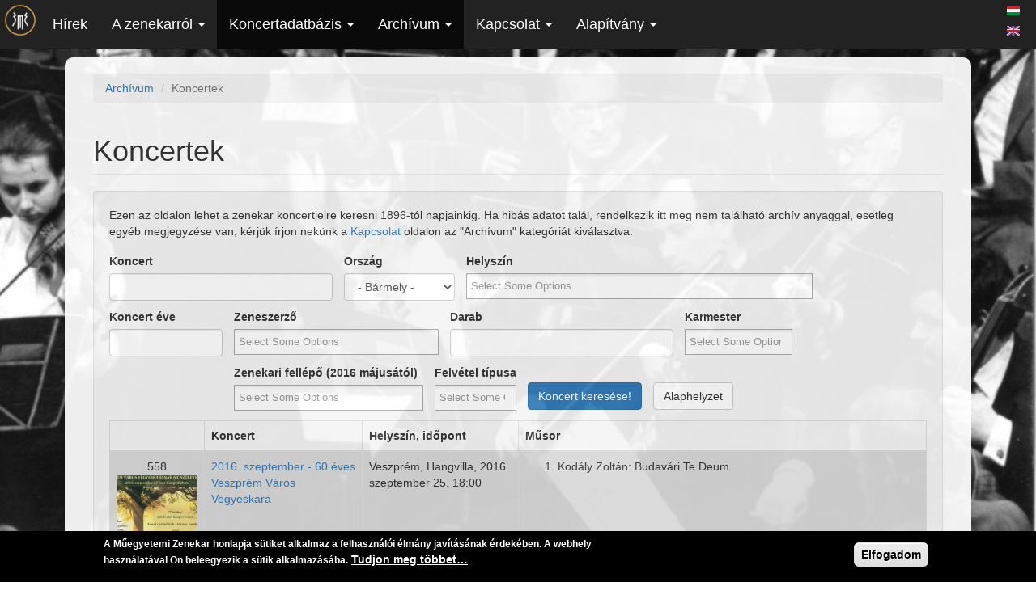

--- FILE ---
content_type: text/html; charset=utf-8
request_url: https://zenekar.bme.hu/hu/concerts?player_id%5B0%5D=5162&page=6
body_size: 22717
content:
<!DOCTYPE html>
<html lang="hu" dir="ltr">
<head>
  <link rel="profile" href="http://www.w3.org/1999/xhtml/vocab" />
  <meta name="viewport" content="width=device-width, initial-scale=1.0">
  <meta http-equiv="Content-Type" content="text/html; charset=utf-8" />
<meta name="Generator" content="Drupal 7 (http://drupal.org)" />
<script src="https://www.google.com/recaptcha/api.js?hl=hu" async="async" defer="defer"></script>
<link rel="shortcut icon" href="https://zenekar.bme.hu/sites/all/themes/mez_bootstrap/images/mszz_favicon_b.ico" type="image/vnd.microsoft.icon" />
<script type="application/ld+json">{"@context":"http://schema.org","@type":"PerformingGroup","name":"M\u0171egyetemi Szimfonikus Zenekar","url":"https://zenekar.bme.hu/hu","logo":"https://zenekar.bme.hu/sites/all/themes/mez_bootstrap/images/mszz_logo_sign_small.png","address":{"@type":"PostalAddress","streetAddress":"M\u0171egyetem rkp. 3. fsz. 46","addressLocality":"Budapest","postalCode":"1111"},"sameAs":["https://www.facebook.com/mez1896","https://www.instagram.com/mez1896","https://twitter.com/mez1896","https://www.youtube.com/user/mez1896","https://www.youtube.com/channel/UCbeyeYvdok2DKUIvWsDc3dA"]}</script>
  <title>Koncertek | Műegyetemi Szimfonikus Zenekar</title>
  <link type="text/css" rel="stylesheet" href="https://zenekar.bme.hu/sites/default/files/css/css_lQaZfjVpwP_oGNqdtWCSpJT1EMqXdMiU84ekLLxQnc4.css" media="all" />
<link type="text/css" rel="stylesheet" href="https://zenekar.bme.hu/sites/default/files/css/css_aujZ4KUt5kYrJrCKlljHoTJoUTNdmtxElyTQpFqXcck.css" media="all" />
<link type="text/css" rel="stylesheet" href="https://zenekar.bme.hu/sites/default/files/css/css_j1bR1zRFNRofHISkA0BU8BGzLJJDwWWGaNllKvU542E.css" media="all" />
<link type="text/css" rel="stylesheet" href="https://zenekar.bme.hu/sites/default/files/css/css_WBQiJ-ALfRoCQFV9ZvMWCtKAPNzGxloPwhwvgG0StA8.css" media="all" />
<link type="text/css" rel="stylesheet" href="https://zenekar.bme.hu/sites/default/files/css/css_5Nqei0X9etT82Y5iTBcQP8ZsV4v6UYYYqaJRm6SEJ9U.css" media="all" />
  <!-- HTML5 element support for IE6-8 -->
  <!--[if lt IE 9]>
    <script src="https://cdn.jsdelivr.net/html5shiv/3.7.3/html5shiv-printshiv.min.js"></script>
  <![endif]-->
  <script src="https://zenekar.bme.hu/sites/default/files/js/js_6UR8aB1w5-y_vdUUdWDWlX2QhWu_qIXlEGEV48YgV-c.js"></script>
<script src="https://zenekar.bme.hu/sites/default/files/js/js_oUHjFZ-MoDUGHRP1sBYq_ve9v-vWBCs_IAnSDrQb03k.js"></script>
<script src="https://zenekar.bme.hu/sites/default/files/js/js_oYQw43wAjKdM3p6nU1hLDI3mDgL3UfCyqPsngNU6GnY.js"></script>
<script src="https://zenekar.bme.hu/sites/default/files/js/js_WsayVuNhDSYyyKFKaU62vrJ6DzNgEPOiSBy0wvOlGHA.js"></script>
<script>(function(i,s,o,g,r,a,m){i["GoogleAnalyticsObject"]=r;i[r]=i[r]||function(){(i[r].q=i[r].q||[]).push(arguments)},i[r].l=1*new Date();a=s.createElement(o),m=s.getElementsByTagName(o)[0];a.async=1;a.src=g;m.parentNode.insertBefore(a,m)})(window,document,"script","https://www.google-analytics.com/analytics.js","ga");ga("create", "UA-19680023-1", {"cookieDomain":"auto"});ga("set", "anonymizeIp", true);ga("send", "pageview");</script>
<script src="https://zenekar.bme.hu/sites/default/files/js/js_6bm7S3KBgbgdf5p6YmPANPpR0V4q1QilqPyT-LpGWAA.js"></script>
<script src="https://zenekar.bme.hu/sites/default/files/js/js_i4uARm9ADHak1mi9FahsGXLFAHtiSGTPui8DBzLo8Js.js"></script>
<script>jQuery.extend(Drupal.settings, {"basePath":"\/","pathPrefix":"hu\/","setHasJsCookie":0,"ajaxPageState":{"theme":"mez_bootstrap","theme_token":"TeEpU8q2bpmGma-b5Y7OuqgOy-pdim4PC8In9S1YJnE","js":{"0":1,"sites\/all\/modules\/contrib\/eu_cookie_compliance\/js\/eu_cookie_compliance.js":1,"sites\/all\/themes\/bootstrap\/js\/bootstrap.js":1,"sites\/all\/modules\/contrib\/jquery_update\/replace\/jquery\/2.2\/jquery.min.js":1,"misc\/jquery-extend-3.4.0.js":1,"misc\/jquery-html-prefilter-3.5.0-backport.js":1,"misc\/jquery.once.js":1,"misc\/drupal.js":1,"sites\/all\/modules\/contrib\/jquery_update\/js\/jquery_browser.js":1,"sites\/all\/libraries\/chosen\/chosen.jquery.min.js":1,"sites\/all\/modules\/contrib\/eu_cookie_compliance\/js\/jquery.cookie-1.4.1.min.js":1,"sites\/all\/modules\/contrib\/media_colorbox\/media_colorbox.js":1,"public:\/\/languages\/hu_1-rm4pdlmzG2xDhi4JzvIBbR2W4TxsXO_KOHct-9FSQ.js":1,"sites\/all\/libraries\/colorbox\/jquery.colorbox-min.js":1,"sites\/all\/modules\/contrib\/colorbox\/js\/colorbox.js":1,"sites\/all\/modules\/contrib\/colorbox\/styles\/default\/colorbox_style.js":1,"sites\/all\/modules\/contrib\/captcha\/captcha.js":1,"sites\/all\/modules\/contrib\/google_analytics\/googleanalytics.js":1,"1":1,"sites\/all\/modules\/features\/mez_settings\/js\/mez_settings_background.js":1,"sites\/all\/modules\/contrib\/hybridauth\/js\/hybridauth.modal.js":1,"sites\/all\/modules\/contrib\/hybridauth\/js\/hybridauth.onclick.js":1,"sites\/all\/modules\/contrib\/chosen\/chosen.js":1,"sites\/all\/themes\/mez_bootstrap\/bootstrap\/assets\/javascripts\/bootstrap.js":1},"css":{"modules\/system\/system.base.css":1,"sites\/all\/libraries\/chosen\/chosen.css":1,"sites\/all\/modules\/contrib\/chosen\/css\/chosen-drupal.css":1,"sites\/all\/modules\/contrib\/date\/date_repeat_field\/date_repeat_field.css":1,"modules\/field\/theme\/field.css":1,"modules\/node\/node.css":1,"sites\/all\/modules\/contrib\/views\/css\/views.css":1,"sites\/all\/modules\/contrib\/media\/modules\/media_wysiwyg\/css\/media_wysiwyg.base.css":1,"sites\/all\/modules\/contrib\/colorbox\/styles\/default\/colorbox_style.css":1,"sites\/all\/modules\/contrib\/ctools\/css\/ctools.css":1,"sites\/all\/modules\/contrib\/panels\/css\/panels.css":1,"sites\/all\/modules\/contrib\/eu_cookie_compliance\/css\/eu_cookie_compliance.css":1,"modules\/locale\/locale.css":1,"sites\/all\/modules\/contrib\/social_media_links\/social_media_links.css":1,"sites\/all\/modules\/contrib\/hybridauth\/css\/hybridauth.css":1,"sites\/all\/modules\/contrib\/hybridauth\/css\/hybridauth.modal.css":1,"sites\/all\/modules\/contrib\/hybridauth\/plugins\/icon_pack\/hybridauth_32\/hybridauth_32.css":1,"public:\/\/ctools\/css\/5d682ebf24aa325c75f3b602dac492b8.css":1,"sites\/all\/themes\/mez_bootstrap\/css\/style.css":1}},"colorbox":{"transition":"elastic","speed":"350","opacity":"0.85","slideshow":false,"slideshowAuto":true,"slideshowSpeed":"2500","slideshowStart":"start slideshow","slideshowStop":"stop slideshow","current":"{current} of {total}","previous":"\u00ab Prev","next":"Next \u00bb","close":"Close","overlayClose":true,"returnFocus":true,"maxWidth":"98%","maxHeight":"98%","initialWidth":"","initialHeight":"","fixed":true,"scrolling":true,"mobiledetect":true,"mobiledevicewidth":"480px","file_public_path":"\/sites\/default\/files","specificPagesDefaultValue":"admin*\nimagebrowser*\nimg_assist*\nimce*\nnode\/add\/*\nnode\/*\/edit\nprint\/*\nprintpdf\/*\nsystem\/ajax\nsystem\/ajax\/*"},"chosen":{"selector":"select:not(\u0027#edit-instance-date-format select\u0027)","minimum_single":10,"minimum_multiple":0,"minimum_width":200,"options":{"allow_single_deselect":false,"disable_search":false,"disable_search_threshold":0,"search_contains":true,"placeholder_text_multiple":"Choose some options","placeholder_text_single":"Choose an option","no_results_text":"No results match","inherit_select_classes":true}},"urlIsAjaxTrusted":{"\/hu\/concerts":true,"\/hu\/concerts?destination=concerts%3Fplayer_id%255B0%255D%3D5162%26page%3D6":true},"eu_cookie_compliance":{"cookie_policy_version":"1.0.0","popup_enabled":1,"popup_agreed_enabled":0,"popup_hide_agreed":0,"popup_clicking_confirmation":0,"popup_scrolling_confirmation":0,"popup_html_info":"\u003Cdiv class=\u0022eu-cookie-compliance-banner eu-cookie-compliance-banner-info eu-cookie-compliance-banner--default\u0022\u003E\n  \u003Cdiv class=\u0022popup-content info\u0022\u003E\n    \u003Cdiv id=\u0022popup-text\u0022\u003E\n      \u003Cp\u003EA M\u0171egyetemi Zenekar honlapja s\u00fctiket alkalmaz a felhaszn\u00e1l\u00f3i \u00e9lm\u00e1ny jav\u00edt\u00e1s\u00e1nak \u00e9rdek\u00e9ben. A webhely haszn\u00e1lat\u00e1val \u00d6n beleegyezik a s\u00fctik alkalmaz\u00e1s\u00e1ba.\u003C\/p\u003E\n              \u003Cbutton type=\u0022button\u0022 class=\u0022find-more-button eu-cookie-compliance-more-button\u0022\u003ETudjon meg t\u00f6bbet\u2026\u003C\/button\u003E\n          \u003C\/div\u003E\n    \n    \u003Cdiv id=\u0022popup-buttons\u0022 class=\u0022\u0022\u003E\n      \u003Cbutton type=\u0022button\u0022 class=\u0022agree-button eu-cookie-compliance-default-button\u0022\u003EElfogadom\u003C\/button\u003E\n          \u003C\/div\u003E\n  \u003C\/div\u003E\n\u003C\/div\u003E","use_mobile_message":false,"mobile_popup_html_info":"\u003Cdiv class=\u0022eu-cookie-compliance-banner eu-cookie-compliance-banner-info eu-cookie-compliance-banner--default\u0022\u003E\n  \u003Cdiv class=\u0022popup-content info\u0022\u003E\n    \u003Cdiv id=\u0022popup-text\u0022\u003E\n                    \u003Cbutton type=\u0022button\u0022 class=\u0022find-more-button eu-cookie-compliance-more-button\u0022\u003ETudjon meg t\u00f6bbet\u2026\u003C\/button\u003E\n          \u003C\/div\u003E\n    \n    \u003Cdiv id=\u0022popup-buttons\u0022 class=\u0022\u0022\u003E\n      \u003Cbutton type=\u0022button\u0022 class=\u0022agree-button eu-cookie-compliance-default-button\u0022\u003EElfogadom\u003C\/button\u003E\n          \u003C\/div\u003E\n  \u003C\/div\u003E\n\u003C\/div\u003E\n","mobile_breakpoint":"768","popup_html_agreed":"\u003Cdiv\u003E\n  \u003Cdiv class=\u0022popup-content agreed\u0022\u003E\n    \u003Cdiv id=\u0022popup-text\u0022\u003E\n      \u003Cp\u003EThank you for accepting cookies\n\u003C\/p\u003E\u003Cp\u003EYou can now hide this message or find out more about cookies.\u003C\/p\u003E\n    \u003C\/div\u003E\n    \u003Cdiv id=\u0022popup-buttons\u0022\u003E\n      \u003Cbutton type=\u0022button\u0022 class=\u0022hide-popup-button eu-cookie-compliance-hide-button\u0022\u003EElrejt\u003C\/button\u003E\n              \u003Cbutton type=\u0022button\u0022 class=\u0022find-more-button eu-cookie-compliance-more-button-thank-you\u0022 \u003ETov\u00e1bbi inform\u00e1ci\u00f3k\u003C\/button\u003E\n          \u003C\/div\u003E\n  \u003C\/div\u003E\n\u003C\/div\u003E","popup_use_bare_css":false,"popup_height":"auto","popup_width":"100%","popup_delay":1000,"popup_link":"\/hu\/cookies","popup_link_new_window":1,"popup_position":null,"fixed_top_position":false,"popup_language":"hu","store_consent":false,"better_support_for_screen_readers":0,"reload_page":0,"domain":"","domain_all_sites":null,"popup_eu_only_js":0,"cookie_lifetime":"100","cookie_session":false,"disagree_do_not_show_popup":0,"method":"default","allowed_cookies":"","withdraw_markup":"\u003Cbutton type=\u0022button\u0022 class=\u0022eu-cookie-withdraw-tab\u0022\u003EAdatv\u00e9delem\u003C\/button\u003E\n\u003Cdiv class=\u0022eu-cookie-withdraw-banner\u0022\u003E\n  \u003Cdiv class=\u0022popup-content info\u0022\u003E\n    \u003Cdiv id=\u0022popup-text\u0022\u003E\n      \u003Cp\u003EAz oldal s\u00fctiket haszn\u00e1l\n\u003C\/p\u003E\u003Cp\u003E\u00d6n hozz\u00e1j\u00e1rult a s\u00fctik haszn\u00e1lat\u00e1hoz\u003C\/p\u003E\n    \u003C\/div\u003E\n    \u003Cdiv id=\u0022popup-buttons\u0022\u003E\n      \u003Cbutton type=\u0022button\u0022 class=\u0022eu-cookie-withdraw-button\u0022\u003EHozz\u00e1j\u00e1rul\u00e1s visszavon\u00e1sa\u003C\/button\u003E\n    \u003C\/div\u003E\n  \u003C\/div\u003E\n\u003C\/div\u003E\n","withdraw_enabled":false,"withdraw_button_on_info_popup":false,"cookie_categories":[],"cookie_categories_details":[],"enable_save_preferences_button":true,"cookie_name":"","containing_element":"body","automatic_cookies_removal":""},"googleanalytics":{"trackOutbound":1,"trackMailto":1,"trackDownload":1,"trackDownloadExtensions":"7z|aac|arc|arj|asf|asx|avi|bin|csv|doc(x|m)?|dot(x|m)?|exe|flv|gif|gz|gzip|hqx|jar|jpe?g|js|mp(2|3|4|e?g)|mov(ie)?|msi|msp|pdf|phps|png|ppt(x|m)?|pot(x|m)?|pps(x|m)?|ppam|sld(x|m)?|thmx|qtm?|ra(m|r)?|sea|sit|tar|tgz|torrent|txt|wav|wma|wmv|wpd|xls(x|m|b)?|xlt(x|m)|xlam|xml|z|zip","trackColorbox":1},"mezBg":"https:\/\/zenekar.bme.hu\/sites\/default\/files\/page\/fenykep_19870425_nyolcadikorszagosszimfonikuszenekarifesztival002_0.jpg","bootstrap":{"anchorsFix":1,"anchorsSmoothScrolling":1,"formHasError":1,"popoverEnabled":1,"popoverOptions":{"animation":1,"html":0,"placement":"right","selector":"","trigger":"click","triggerAutoclose":1,"title":"","content":"","delay":0,"container":"body"},"tooltipEnabled":1,"tooltipOptions":{"animation":1,"html":0,"placement":"auto left","selector":"","trigger":"hover focus","delay":0,"container":"body"}}});</script>
</head>
<body class="navbar-is-fixed-top html not-front not-logged-in no-sidebars page-concerts i18n-hu">
  <div id="skip-link">
    <a href="#main-content" class="element-invisible element-focusable">Ugrás a tartalomra</a>
  </div>
    <nav class="navbar navbar-static-top navbar-inverse" role="navigation">
  <div class="container-fluid">
    <!-- Brand and toggle get grouped for better mobile display -->
    <div class="navbar-header">
      <button type="button" class="navbar-toggle collapsed" data-toggle="collapse" data-target="#bs-example-navbar-collapse-1">
        <span class="sr-only">Toggle navigation</span>
        <span class="icon-bar"></span>
        <span class="icon-bar"></span>
        <span class="icon-bar"></span>
      </button>
      <a class="navbar-brand" href="/"><img src="https://zenekar.bme.hu/sites/all/themes/mez_bootstrap/images/mszz_logo_sign_small.png" title="Műegyetemi Szimfonikus Zenekar" /></a>
    </div>

    <!-- Collect the nav links, forms, and other content for toggling -->
    <div class="collapse navbar-collapse" id="bs-example-navbar-collapse-1">
              <ul class="menu nav navbar-nav"><li class="first leaf"><a href="/hu/news" title="">Hírek</a></li>
<li class="expanded dropdown"><a href="#" title="" data-target="#" class="dropdown-toggle" data-toggle="dropdown">A zenekarról <span class="caret"></span></a><ul class="dropdown-menu"><li class="first leaf"><a href="/hu/a-zenekar-tortenete" title="">Történelem</a></li>
<li class="leaf"><a href="/hu/karmesterek" title="">Karmesterek</a></li>
<li class="leaf"><a href="/hu/koncertmesterek">Koncertmesterek</a></li>
<li class="leaf"><a href="/hu/tagok">Tagok</a></li>
<li class="leaf"><a href="/hu/csatlakozz-a-zenekarhoz" title="">Csatlakozz a zenekarhoz!</a></li>
<li class="last leaf"><a href="/hu/gyik" title="">Gyakran ismételt kérdések</a></li>
</ul></li>
<li class="expanded dropdown active"><a href="#" title="" data-target="#" class="dropdown-toggle" data-toggle="dropdown">Koncertadatbázis <span class="caret"></span></a><ul class="dropdown-menu"><li class="first leaf active"><a href="/hu/concerts" title="" class="active">Összetett keresés</a></li>
<li class="leaf"><a href="/hu/evad">Évadok</a></li>
<li class="leaf"><a href="/hu/repertoar" title="">Repertoár</a></li>
<li class="last leaf"><a href="/hu/koncert-helyszinek" title="">Térkép</a></li>
</ul></li>
<li class="expanded active-trail active dropdown"><a href="#" title="" class="active-trail dropdown-toggle" data-target="#" data-toggle="dropdown">Archívum <span class="caret"></span></a><ul class="dropdown-menu"><li class="first leaf active-trail active active"><a href="/hu/concerts" title="" class="active-trail active">Koncertek</a></li>
<li class="leaf"><a href="/hu/documents">Képek, dokumentumok</a></li>
<li class="leaf"><a href="/hu/videos">Videók</a></li>
<li class="last leaf"><a href="/hu/audio">Audió</a></li>
</ul></li>
<li class="expanded dropdown"><a href="#" title="" data-target="#" class="dropdown-toggle" data-toggle="dropdown">Kapcsolat <span class="caret"></span></a><ul class="dropdown-menu"><li class="first leaf"><a href="/hu/eform/submit/kapcsolat" title="">Kapcsolat</a></li>
<li class="leaf"><a href="/hu/jelentkezes" title="">Jelentkezés</a></li>
<li class="leaf"><a href="/hu/probaterem" title="">Próbaterem</a></li>
<li class="last leaf"><a href="/hu/felkeres" title="">Kérje fel a Zenekart!</a></li>
</ul></li>
<li class="last expanded dropdown"><a href="#" title="" data-target="#" class="dropdown-toggle" data-toggle="dropdown">Alapítvány <span class="caret"></span></a><ul class="dropdown-menu"><li class="first leaf"><a href="/hu/tamogatas" title="">Támogatás</a></li>
<li class="last leaf"><a href="/hu/alapitvanyi-beszamolok" title="">Beszámolók</a></li>
</ul></li>
</ul>                    <div class="navbar-right">
          <ul class="language-switcher-locale-url"><li class="hu first active"><a href="/hu/concerts" class="language-link active" xml:lang="hu" title="Koncertadatbázis"><img class="language-icon" src="https://zenekar.bme.hu/sites/all/modules/contrib/languageicons/flags/hu.png" width="16" height="12" alt="Magyar" title="Magyar" /></a></li>
<li class="en last"><a href="/en/concerts" class="language-link" xml:lang="en" title="Concert database"><img class="language-icon" src="https://zenekar.bme.hu/sites/all/modules/contrib/languageicons/flags/en.png" width="16" height="12" alt="English" title="English" /></a></li>
</ul>        </div>
      
    </div>  <!-- /.navbar-collapse -->
  </div>  <!-- /.container-fluid -->
</nav>



<div class="main-container container">

  <header role="banner" id="page-header">
      </header> <!-- /#page-header -->

  <div class="row">

    
    <section class="col-sm-12">
            <ol class="breadcrumb"><li><a href="/hu/documents" title="">Archívum</a></li>
<li class="active">Koncertek</li>
</ol>      <a id="main-content"></a>
                    <h1 class="page-header">Koncertek</h1>
                                                          <div class="region region-content">
    <section id="block-system-main" class="block block-system clearfix">

      
  <div class="view view-concerts view-id-concerts view-display-id-page well view-dom-id-8bcc4c4f86694f39260b8a83c244a311">
            <div class="view-header">
      <p>Ezen az oldalon lehet a zenekar koncertjeire keresni 1896-tól napjainkig. Ha hibás adatot talál, rendelkezik itt meg nem található archív anyaggal, esetleg egyéb megjegyzése van, kérjük írjon nekünk a <a href="/hu/contact">Kapcsolat</a> oldalon az "Archívum" kategóriát kiválasztva.</p>
    </div>
  
      <div class="view-filters">
      <form action="/hu/concerts" method="get" id="views-exposed-form-concerts-page" accept-charset="UTF-8"><div><div class="views-exposed-form">
  <div class="views-exposed-widgets clearfix">
          <div id="edit-title-wrapper" class="views-exposed-widget views-widget-filter-title">
                  <label for="edit-title">
            Koncert          </label>
                        <div class="views-widget">
          <div class="form-item form-item-title form-type-textfield form-group"><input class="form-control form-text" type="text" id="edit-title" name="title" value="" size="30" maxlength="128" /></div>        </div>
              </div>
          <div id="edit-country-wrapper" class="views-exposed-widget views-widget-filter-country">
                  <label for="edit-country">
            Ország          </label>
                        <div class="views-widget">
          <div class="form-item form-item-country form-type-select form-group"><select class="form-control form-select" id="edit-country" name="country"><option value="All" selected="selected">- Bármely -</option><option value="1">Magyarország</option><option value="2">külföld</option></select></div>        </div>
              </div>
          <div id="edit-location-id-wrapper" class="views-exposed-widget views-widget-filter-field_location_reference_target_id">
                  <label for="edit-location-id">
            Helyszín          </label>
                        <div class="views-widget">
          <div class="form-item form-item-location-id form-type-select form-group"><select multiple="multiple" name="location_id[]" class="form-control form-select" id="edit-location-id" size="8"><option value="4228">A Magyar Televízió Zenélő órák című műsora</option><option value="2630">Aba, Sárvíz Művészeti Alapiskola</option><option value="3953">Amiens, St. Germain templom</option><option value="3788">Balatonfüred, Római katolikus plébánia templom</option><option value="3115">Bányászati Kutatóintézet</option><option value="3971">Barabás Villa</option><option value="3011">Barót, Unitárius templom</option><option value="3318">Bécsi Műszaki Egyetem, Díszterem</option><option value="2273">Belfort, Centre de Congrès Atria</option><option value="4240">Belfort, Hôtel du Département</option><option value="3888">Belfort, Maison du Peuple</option><option value="2864">Belfort, St. Christophe székesegyház</option><option value="4241">Belfort, Tour 41</option><option value="3003">Belvárosi Ferences Templom</option><option value="3873">BME A épület, színházterem</option><option value="4282">BME E épület, aula</option><option value="2815">BME I épület</option><option value="2806">BME J épület, Hajók és Repülőgépek Tanszék</option><option value="3792">BME K épület, alagsori próbaterem</option><option value="2705">BME K épület, aud. max. tanterem</option><option value="26">BME K épület, aula</option><option value="64">BME K épület, Díszterem</option><option value="3059">BME K épület, Szkéné Színház</option><option value="3843">BME Kármán Tódor Kollégium</option><option value="3264">BME kert</option><option value="2731">BME Országos Műszaki Információs Központ és Könyvtár</option><option value="4331">BME Q épület, Aula</option><option value="3538">BME Q épület, Simonyi Károly terem</option><option value="3774">BME R épület, aula</option><option value="3521">BME V2 épület, próbaterem</option><option value="3780">BME vári (régi Schönherz Zoltán) kollégium</option><option value="3740">BME Vásárhelyi Pál Kollégium</option><option value="3145">Bologna, Aula Absidale di Santa Lucia</option><option value="3147">Bologna, Aula Magna di Santa Lucia</option><option value="2234">Bonyhád, Evangélikus templom</option><option value="2674">Böszörményi úti Református Templom</option><option value="2676">Budakeszi, Református temlom</option><option value="3664">Budaörs, Jókai Mór Művelődési Ház</option><option value="3394">Budaörs, Városháza</option><option value="2492">Budapest Városháza, díszterem</option><option value="4397">Budapesti Orvosi Bizottság Klubja</option><option value="3041">Cegléd, Polgármesteri Hivatal, Díszterem</option><option value="3197">Citadella</option><option value="2552">Compiègne, Notre Dame de la Source</option><option value="2487">Compiègne, St. Germain templom</option><option value="4248">Csehszlovák Kultúra Háza</option><option value="3530">Csili Művelődési Központ</option><option value="2641">Deák téri Evangélikus Gimnázium</option><option value="3281">Debrecen</option><option value="3836">Drezda, Konzertplatz Weißer Hirsc</option><option value="3838">Drezda, Palaisteich parkszínház</option><option value="3840">Drezda, Pillnitzi Kastélypark</option><option value="3801">Eger, Gárdonyi Géza Színház</option><option value="3108">Eger, Ho Shi Minh Tanárképző  Főiskola díszterme</option><option value="3106">Eger, Megyei Művelődési Ház, Díszterem</option><option value="4124">ELTE Egyetemi Színpad</option><option value="2485">ELTE Jogi kar, Díszterem</option><option value="2300">Enschede, Universiteit Twente</option><option value="3220">Erzsébet téri Gödör</option><option value="2886">Erzsébetligeti Színház</option><option value="3794">Farkasréti temető</option><option value="3176">Fővárosi Nagycirkusz</option><option value="3684">FUGA - Budapesti Építészeti Központ</option><option value="4362">Galánta, Katolikus templom</option><option value="3362">Gazdagréti Szent Angyalok Plébánia</option><option value="2798">Gellért Szálló</option><option value="1190">Gliwice, Szent Péter és Pál katedrális</option><option value="3120">Gödöllő, Művelődési Ház</option><option value="3981">Hadtörténeti Múzeum, tüzérterem</option><option value="3499">HAP galéria</option><option value="19464">Honvéd Kulturális Központ, Színházterem</option><option value="3283">Jelenia Góra</option><option value="5131">Jókai Anna Szalon</option><option value="3746">József Attila (ma Budai Ciszterci Szent Imre) Gimnázium</option><option value="2915">Józsefvárosi Szent József templom</option><option value="4283">Kertészeti Egyetem, Díszterem</option><option value="3433">Keszthely, Agrártudományi Főiskola, Díszterem</option><option value="3262">Keszthely, Balatoni Múzeum</option><option value="3434">Keszthely, Városi Színház</option><option value="2395">Kőbányai Mindenki Temploma</option><option value="2364">Kongresszusi Központ</option><option value="20796">Kőrösi Kulturális Központ, Színházterem</option><option value="3722">Közalkalmazottak Szakszervezetének Székháza</option><option value="2298">Leeuwarden, Universiteit Twente</option><option value="3903">Lehel téri Árpád-házi Szent Margit Templom</option><option value="2737">Lónyay Utcai Református Gimnázium és Kollégium</option><option value="2534">Magyar Szentek temploma</option><option value="3294">Marczibányi téri Művelődési Ház</option><option value="3137">Máriaremetei kegytemplom</option><option value="2626">Marosvásárhely, Kultúrpalota</option><option value="2627">Marosvásárhely, Vártemplom</option><option value="2648">MOM Kulturális Központ</option><option value="3941">Monostorapáti, Nepomuki Szent János plébániatemplom</option><option value="3199">MTA Díszterme</option><option value="2601">MTESZ székháza</option><option value="19082">Műegyetem K épület, aula</option><option value="3195">Müpa, Bartók Béla Nemzeti Hangversenyterem</option><option value="2951">Nagykovácsi, Amerikai Nemzetközi Iskola</option><option value="4348">Nemzeti Színház (Blaha Lujza tér)</option><option value="2383">Népjóléti Minisztérium Leánynevelő Intézetének Kápolnája</option><option value="2317">Néprajzi Múzeum</option><option value="3764">Nyíregyháza, Megyei Művelődési Központ</option><option value="2584">Óbudai Társaskör</option><option value="3033">Ökopark, Budakeszi út</option><option value="3112">Országos Ideg- és Elmegyógyászati Intézet</option><option value="3828">Orvosi, Egészségügyi Dolgozók Szakszervezeti Székháza</option><option value="2912">Pasaréti Páduai Szent Antal Plébánia</option><option value="4403">Pataky Galéria</option><option value="2596">Pécel, Polgári Védelmi Oktatási Intézet, színházterem</option><option value="3810">Pécs</option><option value="164">Pécs, Kodály Központ</option><option value="4361">Pered, Római katolikus templom</option><option value="4118">Pesterzsébet, Szent Erzsébet főplébániatemplom</option><option value="2703">Pesti Vigadó</option><option value="3556">Petőfi Irodalmi Múzeum</option><option value="2992">Pro-COMpass</option><option value="5175">Próféta Geléria</option><option value="3311">Régi Zeneakadémia, Kamaraterem</option><option value="2550">Rosières-prés-Troyes, Salle des fêtes</option><option value="35">Royal Szálló Díszterme</option><option value="2651">Sárospatak, Vártemplom</option><option value="2436">Semmelweis Orvostudományi Egyetem, Díszterem</option><option value="2748">Sopron, Petőfi Színház</option><option value="3618">Szarajevói Egyetem, Díszterem</option><option value="3286">Szczawno-Zdrój, Walbrzyskie Towarzystwo Muzyczne</option><option value="3017">Székelyudvarhely, Szent Miklós plébánia</option><option value="3813">Szekszárd, Babits Mihály Művelődési Ház</option><option value="2932">Szent Margit Gimnázium, Díszterem</option><option value="3496">Szentendre, MűvészetMalom</option><option value="3760">Szentendre, Pest megyei Művelődési Központ és Könyvtár</option><option value="3446">Szentendre, Teatrum</option><option value="4290">Szentendre, Vízügyi Igazgatóság kiállítóterme</option><option value="2555">Szentes, Református Templom</option><option value="3938">Szigetszentmiklós</option><option value="3302">Szolnok, Megyei Művelődési és Ifjúsági Központ, színházterem</option><option value="4269">Szombathely, Sportcsarnok</option><option value="3766">Táncsics Mihály Gimnázium, aula</option><option value="3358">Törökbálint, Munkácsy Mihály Művelődési Ház</option><option value="3951">Törökbálint, Sportcsarnok</option><option value="2678">Újpesti Református templom</option><option value="2976">Vászoly, Római katolikus templom</option><option value="2605">Vászoly, Víziszínpad</option><option value="3484">Veszprém</option><option value="4104">Veszprém, Hangvilla</option><option value="3921">Veszprém, Kisfaludy Kultúrház</option><option value="2597">Villányi úti Szent Imre templom</option><option value="3289">Wroclaw, Politechnika Wrocławska, Díszterem</option><option value="3290">Wroclawi Egyetem, Aula Leopoldina</option><option value="3354">Zeneakadémia, Kupolaterem</option><option value="1201">Zeneakadémia, Nagyterem</option><option value="4475">Zugló, Szent István Zeneház</option></select></div>        </div>
              </div>
          <div id="date_views_exposed_filter-5e83b3f6c2377177670f4896a7750dd4-wrapper" class="views-exposed-widget views-widget-filter-field_time_value">
                  <label for="date_views_exposed_filter-5e83b3f6c2377177670f4896a7750dd4">
            Koncert éve          </label>
                        <div class="views-widget">
          <div class="active form-wrapper form-group" id="date_views_exposed_filter-5e83b3f6c2377177670f4896a7750dd4"><div id="edit-field-time-value-value-wrapper"><div id="edit-field-time-value-value-inside-wrapper"><div  class="container-inline-date"><div class="form-item form-item-time-value form-type-date-text form-group"><div id="edit-time-value"  class="date-padding clearfix"><div class="form-item form-item-time-value-date form-type-textfield form-group"><div class="date-date"><input class="date-date form-control form-text" title=" Formátum: 2026" data-toggle="tooltip" type="text" id="edit-time-value-date" name="time[value][date]" value="" size="60" maxlength="128" /></div> <label class="control-label element-invisible" for="edit-time-value-date">Dátum</label>
</div></div> <label class="control-label element-invisible" for="edit-time-value">Koncert éve</label>
</div></div></div></div></div>        </div>
              </div>
          <div id="edit-composer-id-wrapper" class="views-exposed-widget views-widget-filter-field_composer_target_id">
                  <label for="edit-composer-id">
            Zeneszerző          </label>
                        <div class="views-widget">
          <div class="form-item form-item-composer-id form-type-select form-group"><select multiple="multiple" name="composer_id[]" class="form-control form-select" id="edit-composer-id" size="8"><option value="3469">Albinoni, Tomaso</option><option value="3570">Aleksandrov, Aleksandr Vasil&#039;evic</option><option value="3320">Aljabjev, Aleksander Aleksandrovič</option><option value="3409">Andres, Bernard</option><option value="4218">Arany János</option><option value="3896">Arolas, Eduardo</option><option value="3543">Bach, Carl  Philipp Emanuel</option><option value="3068">Bach, Johann Christian</option><option value="10">Bach, Johann Sebastian</option><option value="3562">Balázs Árpád</option><option value="3334">Bárdos Lajos</option><option value="38">Bartók Béla</option><option value="65">Beethoven, Ludwig van</option><option value="3565">Behár György</option><option value="3442">Békés István</option><option value="3955">Belisi, Filippo Carlo</option><option value="3086">Bendusi, Francesco</option><option value="2758">Berlioz, Hector</option><option value="1204">Bernstein, Leonard</option><option value="3458">Bizet, Georges</option><option value="2380">Boccherini, Luigi</option><option value="2456">Borogyin, Alekszandr Porfirjevics</option><option value="3094">Bowman, Euday Louis</option><option value="39">Brahms, Johannes</option><option value="3797">Brezza, Guglielmo</option><option value="2311">Britten, Benjamin</option><option value="66">Bruch, Max</option><option value="3476">Bruckner, Anton</option><option value="3595">Carulli, Ferdinando</option><option value="2837">Certon, Pierre</option><option value="2947">Cherubini, Luigi</option><option value="3081">Chopin, Frédéric François</option><option value="3589">Cimarosa, Domenico</option><option value="4508">Coleridge-Taylor, Samuel</option><option value="5116">Corcoran, Jeremy</option><option value="2577">Corelli, Antonio</option><option value="3084">Corelli, Arcangelo</option><option value="28">Csajkovszkij, Pjotr Iljics</option><option value="3336">Cser Gusztáv</option><option value="5027">Darvas Gábor</option><option value="4412">Dávid Gyula</option><option value="3029">Debussy, Claude</option><option value="2452">Delibes, Léo</option><option value="3989">Dénes István</option><option value="2901">Diepenbrock, Alphons</option><option value="3335">Dobray István</option><option value="68">Dohnányi Ernő</option><option value="2753">Donizetti, Gaetano</option><option value="58">Doppler, Franz</option><option value="3596">Dowland, John</option><option value="2461">Dvořák, Antonín Leopold</option><option value="75">Egressy Béni</option><option value="2526">Elgar, Edward</option><option value="69">Erkel Ferenc</option><option value="3422">Farkas Ferenc</option><option value="3653">Fauré, Gabriel</option><option value="2464">Fisher, William Arms</option><option value="5185">népdal </option><option value="2836">Fornsete, John of</option><option value="3736">Franceschini , Petronio</option><option value="67">Franck, Cesar</option><option value="3321">Gade, Niels</option><option value="3752">Gallai, Attila</option><option value="3680">Gardel, Carlos</option><option value="2622">Gárdonyi, Zsolt</option><option value="3182">Gastoldi, Giovanni Giacomo</option><option value="4410">Geefray </option><option value="2575">Geminiani, Francesco</option><option value="2756">Gershwin, George</option><option value="3061">Gervaise, Claude</option><option value="4110">Ghymes együttes</option><option value="2839">Giardini, Felice</option><option value="4181">Gibelins </option><option value="3967">Giuliani, Mauro</option><option value="2556">Gluck, Christoph Willibald</option><option value="3374">Goldmark, Károly</option><option value="3687">Goltermann, Georg</option><option value="3407">Gotkowski, Ida</option><option value="2876">Gounod, Charles</option><option value="3547">Granados, Enrique</option><option value="2543">Grieg, Edvard</option><option value="4317">Grua, Carlo Luigi Pietro</option><option value="5117">Gruber, Franz Xaver</option><option value="18048">Gryllus Dániel</option><option value="18020">Gryllus Samu</option><option value="5203">Guns N’ Roses </option><option value="17893">Gyöngyösi Levente</option><option value="4249">Gyrowetz, Adalbert</option><option value="3347">Hacsaturján, Aram Ilijics</option><option value="2308">Händel, Georg Friedrich</option><option value="2838">Hassler, Hans Leo</option><option value="41">Haydn, Joseph</option><option value="3583">Haydn, Michael</option><option value="36">Herzfeld Viktor</option><option value="4277">Hidas Frigyes</option><option value="4204">Hindemith, Paul</option><option value="3399">Honegger, Arthur</option><option value="5154">Horner, James</option><option value="5195">Horváth Kristóf Attila</option><option value="3647">Hummel, Johann Nepomuk</option><option value="3633">Ibert, Jacques</option><option value="4201">Ingegneri, Marc&#039;Antonio</option><option value="3577">Ismeretlen szerző</option><option value="3894">Joplin, Scott</option><option value="18022">Kaláka </option><option value="4184">Kapp, Artur</option><option value="3333">Karai József</option><option value="3599">Kecskés András</option><option value="18044">Kiss Barna</option><option value="5197">Klimek, Jens</option><option value="27">Kodály Zoltán</option><option value="4250">Krommer, Franz</option><option value="5141">Kuhlau, Friedrich</option><option value="2840">Lasso, Orlando</option><option value="4206">Lendvay Kamilló</option><option value="5199">Lennon, John</option><option value="70">Liszt Ferenc</option><option value="4506">Llamazares, Pablo Fernando</option><option value="3232">Locatelli, Pietro</option><option value="2842">Lully, Jean Baptist</option><option value="4464">Lumbye, Hans Christian</option><option value="1202">Mahler, Gustav</option><option value="18042">Malek Miklós</option><option value="2820">Marcello, Alessandro</option><option value="19068">Márquez, Arturo</option><option value="15">Mascagni, Pietro</option><option value="3689">Massenet, Jules</option><option value="2293">Mendelssohn-Bartholdy, Felix</option><option value="4502">Menken, Alan</option><option value="3404">Monteverdi, Claudio</option><option value="3671">Monti, Vittorio</option><option value="5150">Morricone, Ennio</option><option value="2448">Mouret, Jean-Joseph</option><option value="2602">Mozart, Leopold</option><option value="40">Mozart, Wolfgang Amadeus</option><option value="3088">Musgrave, Thea</option><option value="2711">Muszorgszkij, Mogyeszt Petrovics</option><option value="18028">Nem adom fel együttes</option><option value="72">Németh, Norbert</option><option value="2823">Neruda, Johann Baptist Georg</option><option value="5145">Newman, Alfred</option><option value="3586">Oberfrank Géza</option><option value="2763">Olasz operaest, </option><option value="3190">Orff, Carl</option><option value="5049">Pachelbel, Johann</option><option value="3436">Paisiello, Giovanni</option><option value="60">Pálfalvi, József</option><option value="4183">Palmgren, Selim</option><option value="2391">Pergolesi, Giovanni Battista</option><option value="2781">Perosi, Lorenzo</option><option value="3878">Piazzolla, Ástor</option><option value="2841">Pitoni, Giuseppe Ottavio</option><option value="4209">Pödör Béla</option><option value="3690">Popp, Wilhelm</option><option value="19065">Powell, John</option><option value="3650">Prokofjev, Szergej Szergejevics</option><option value="2393">Puccini, Giacomo</option><option value="2447">Purcell, Henry</option><option value="4211">Quasimodo, Salvatore</option><option value="18046">Radványi Balázs</option><option value="2264">Rahmanyinov, Szergej</option><option value="3207">Ravel, Maurice</option><option value="18031">Rea, Chris</option><option value="4405">Reschofsky Sándor</option><option value="5038">Respighi, Ottorino</option><option value="4214">Rossa Ernő</option><option value="2499">Rossini, Gioachino</option><option value="3796">Rosso, Nini</option><option value="19071">Rózsa Miklós</option><option value="3875">Rozsnyai, Zoltán</option><option value="19447">Rutter, John</option><option value="2783">Saint­-Saëns, Camille</option><option value="37">Sauer Emil</option><option value="5046">Schein, Johann</option><option value="73">Schubert, Franz</option><option value="74">Schumann, Robert</option><option value="4216">Seiber Mátyás</option><option value="4504">Shannon, William R.</option><option value="2701">Sibelius, Jean</option><option value="3090">Siegmeister, Elie</option><option value="3079">Sikorski, Tomasz</option><option value="5148">Silvestri, Alan</option><option value="18045">Sinkovics Péter</option><option value="2458">Smetana, Bedřich</option><option value="18043">Somody Áron</option><option value="2905">Sosztakovics, Dimitrij</option><option value="3092">Sousa, John Philip</option><option value="3076">Stamitz, Carl Philipp</option><option value="3686">Strauss, Franz</option><option value="2508">Strauss, Johann</option><option value="7">Strauss, Richard</option><option value="3020">Sztravinszkij , Igor</option><option value="5205">Swift, Taylor</option><option value="3351">Szabó Ferenc</option><option value="3440">Szalkay Antal</option><option value="4212">Szári Mihály</option><option value="5093">Szeghő Sándor</option><option value="3428">Szervánszky Endre</option><option value="2733">Szirtes Edina</option><option value="18032">Sztevanovity Dusán</option><option value="3568">Szvesnyikov, Alexander Vasziljevics</option><option value="5114">Taillard, Jean-Francois</option><option value="76">Takács Antal</option><option value="3603">Tartini, Giuseppe</option><option value="59">Tausch, Jakob</option><option value="5115">Cserepnyin, Nyikolaj Nyikolajevics</option><option value="2468">Telemann, Georg Phlipp</option><option value="18047">Tfirst Zoltán</option><option value="4208">Theodorakhos, </option><option value="2787">Thuille , Ludwig</option><option value="3072">Tihanyi László</option><option value="5192">Torelli, Giuseppe</option><option value="3688">Vaszilenko, Szergej</option><option value="4185">Vaszy Viktor</option><option value="146">Verdi, Giuseppe</option><option value="77">Vivaldi, Antonio</option><option value="5095">Volkmann Róbert</option><option value="3445">Vujicsics Tihamér</option><option value="2263">Wagner, Richard Wilhelm</option><option value="5152">Webber, Andrew Lloyd</option><option value="2362">Weber, Carl Maria</option><option value="2290">Weiner Leó</option><option value="18049">Weöres Sándor</option><option value="19059">Werner Gábor</option><option value="2274">Williams, John Towner</option><option value="2760">Würsztler Arisztid, </option><option value="19063">Zimmer, Hans</option></select></div>        </div>
              </div>
          <div id="edit-piece-wrapper" class="views-exposed-widget views-widget-filter-field_piece_title_value">
                  <label for="edit-piece">
            Darab          </label>
                        <div class="views-widget">
          <div class="form-item form-item-piece form-type-textfield form-group"><input class="form-control form-text" type="text" id="edit-piece" name="piece" value="" size="30" maxlength="128" /></div>        </div>
              </div>
          <div id="edit-conductor-id-wrapper" class="views-exposed-widget views-widget-filter-field_performer_target_id_entityreference_filter">
                  <label for="edit-conductor-id">
            Karmester          </label>
                        <div class="views-widget">
          <div class="form-item form-item-conductor-id form-type-select form-group"><select multiple="multiple" name="conductor_id[]" class="form-control form-select" id="edit-conductor-id" size="8"><option value="2433"> Erdélyi Dániel </option><option value="9"> Köteles Géza </option><option value="2478"> Bartal László </option><option value="2369"> Cser Miklós </option><option value="2292"> Dőry Dénes </option><option value="3305"> Nagy Zsolt </option><option value="3104"> Tihanyi László </option><option value="3258"> Török Géza </option><option value="3741"> Dénes István </option><option value="3769"> Kovács János </option><option value="3447"> Módos Tamás </option><option value="3415"> Oberfrank Géza </option><option value="2834"> Cser Gusztáv </option><option value="2687"> Kenessey Jenő </option><option value="4193"> Csorba István </option><option value="3874"> Rozsnyai Zoltán </option><option value="3853"> Szabó Gy. Géza </option><option value="2709"> Varasdy Ernő </option><option value="2796"> Unger Ernő </option><option value="2779"> Tőtössy Béla </option><option value="4196"> Kemény Oszkár </option><option value="4197"> Haris Ervin </option><option value="4195"> Zerkovitz Rudolf </option></select></div>        </div>
              </div>
          <div id="edit-player-id-wrapper" class="views-exposed-widget views-widget-filter-field_performer_target_id_entityreference_filter_1">
                  <label for="edit-player-id">
            Zenekari fellépő (2016 májusától)          </label>
                        <div class="views-widget">
          <div class="form-item form-item-player-id form-type-select form-group"><select multiple="multiple" name="player_id[]" class="form-control form-select" id="edit-player-id" size="8"><option value="4459"> Ábel Ágnes </option><option value="4519"> Ács Péter </option><option value="5109"> Adam, Isabelle </option><option value="53"> Albert Áron </option><option value="4522"> Albrecht Szilvia </option><option value="4180"> Antal Elemér </option><option value="5067"> Apró Gyöngyi </option><option value="112"> Árvay Zsuzsanna </option><option value="5090"> Azzarello, Marvin </option><option value="5126"> Bagó Márton Benedek </option><option value="4144"> Bajóczky Zsófia </option><option value="106"> Balás Miklós </option><option value="4458"> Balázs János </option><option value="129"> Balogh András </option><option value="4551"> Bank József </option><option value="4556"> Barcza István </option><option value="4156"> Bárdos Benedek </option><option value="4460"> Bartik Ábel Szilveszter </option><option value="4164"> Bela Gréta Virág </option><option value="2893"> Bencsáth Annamária </option><option value="80"> Bene Dominik </option><option value="145"> Benedek Zoltán dr. </option><option value="4571"> Bényei Zsolt </option><option value="4576"> Bernus András </option><option value="4588"> Bóna Péter </option><option value="4126"> Böröcz Anna </option><option value="2377"> Boros András </option><option value="5064"> Boros Éva </option><option value="4595"> Brunecker Éva </option><option value="4605"> Csiki Emese </option><option value="4501"> Csűry Mátyás Keresztély </option><option value="4151"> Czirják Ágnes </option><option value="12"> Czövek András </option><option value="4137"> Dálnoki Pál </option><option value="25"> Dávid Ágota </option><option value="81"> Dénes Zsuzsanna </option><option value="54"> Derzsy Márk </option><option value="4157"> Dienes Zsanett </option><option value="4155"> Diósy Mónika </option><option value="5176"> Dr. Szilágyiné Bojta Gizella </option><option value="5061"> Drégely Kiss Ágota </option><option value="2348"> Emese Gyöngyi </option><option value="3411"> Eperjesi László </option><option value="4167"> Erdélyi Otília </option><option value="4633"> Ézsiás Csilla </option><option value="4131"> Fábián Ildikó </option><option value="82"> Farkas Ágnes </option><option value="4169"> Farkas Flóra </option><option value="4457"> Farkas János </option><option value="83"> Farkas Judit dr. </option><option value="4129"> Farkas Katalin </option><option value="114"> Farkas Pál </option><option value="126"> Fejes-Tóth Gábor </option><option value="2344"> Feltein Attila </option><option value="4647"> Fodor Gyöngyvér </option><option value="4648"> Foltán Gábor </option><option value="140"> Frenyó Péter </option><option value="134"> Fülemen Zsolt </option><option value="115"> Fülöp Kata </option><option value="107"> Für Ágnes Sarolta </option><option value="4652"> Furka Beáta </option><option value="4499"> Gál Patrik </option><option value="4655"> Gálfi Marianna dr. </option><option value="127"> Gangelné Ludvig Dóra </option><option value="2314"> Gellért Marcell </option><option value="4662"> Gellért Marcellné Kuklis Éva </option><option value="3986"> Gergely Katalin </option><option value="5159"> Gyányi Tamás </option><option value="4163"> Györe Csilla </option><option value="5079"> Gyulai László </option><option value="4160"> Gyulai Marcell Gábor </option><option value="5063"> Gyűrű Judit </option><option value="2349"> Hajósi Ida </option><option value="5080"> Halmóczki Sarolta </option><option value="4684"> Hamza Emese </option><option value="5059"> Harmath József </option><option value="4146"> Hegedűs Eszter </option><option value="4486"> Hegyi Ádám </option><option value="4690"> Hell Éva </option><option value="85"> Herédi Adél </option><option value="4134"> Hernádi Zoltán Tamás </option><option value="4694"> Homola Zoltán </option><option value="5062"> Horváth András </option><option value="5073"> Horváth Eszter dr. </option><option value="4140"> Horváth Kristóf Attila </option><option value="4698"> Horváth Laura </option><option value="5068"> Horváth Vilmos </option><option value="86"> Huszka Fruzsina Ilona </option><option value="4152"> Isabelle Uhl </option><option value="4709"> Jakab Adrienn </option><option value="87"> Jósvai Eszter </option><option value="56"> Kajári János </option><option value="4463"> Kaknics Péter </option><option value="4721"> Kántor Erika </option><option value="5092"> Kanyó Zita Krisztina </option><option value="88"> Kapcsos Ádám </option><option value="4133"> Kaposvári Tamás Zsolt </option><option value="4723"> Kapsza Enikő </option><option value="5026"> Kárpáti Zsuzsanna dr. </option><option value="4733"> Kesselyák Bence </option><option value="57"> Kimmel Tamás </option><option value="4734"> Kincses Krisztina </option><option value="117"> Kiss Ákos Koppány dr. </option><option value="89"> Kiss Béla </option><option value="3540"> Kiss Benedek György </option><option value="135"> Kiss Mátyás </option><option value="4741"> Kiss Rita </option><option value="4742"> Kiss Rita Mónika dr. </option><option value="5058"> Klucsik Dávid </option><option value="4744"> Koller Ernő dr. </option><option value="118"> Korbuly János Károly dr. </option><option value="119"> Korbuly Kata </option><option value="9"> Köteles Géza </option><option value="4173"> Kovács Éva Dóra </option><option value="4758"> Kovács Tamás </option><option value="4759"> Kovács Veronika </option><option value="4762"> Kozák András </option><option value="4764"> Kriskó Mária </option><option value="4765"> Kubinyi Zsuzsa </option><option value="4767"> Kuhn Katalin </option><option value="4769"> Kürtös Rita </option><option value="90"> Laczák Lili </option><option value="4771"> Laczó Péter </option><option value="2895"> Laczó Tibor </option><option value="92"> Locsmándi Gábor dr. </option><option value="141"> Ludányi Gergely </option><option value="120"> Madarász-Losonczy Bálint </option><option value="4787"> Markó János </option><option value="2994"> Márkus László </option><option value="93"> Márkus Laura </option><option value="4792"> Medveczky Szabolcs </option><option value="4799"> Mezey Róbert dr. </option><option value="4800"> Mezgárné Velics Andrea </option><option value="2892"> Migróczi Dóra </option><option value="3763"> Migróczi László </option><option value="2343"> Mihály Veronika </option><option value="4143"> Miklós-Kovács Zsófia </option><option value="94"> Moizsis Natália </option><option value="122"> Molnár Csenge Andrea </option><option value="5042"> Molnár Éva </option><option value="4803"> Molnár Gábor </option><option value="95"> Molnár Zsófia </option><option value="96"> Molnárné Sztaricsek Éva </option><option value="3882"> Mórocz Rita </option><option value="3558"> Mórocz Veronika </option><option value="3704"> Mucsi-Besze János </option><option value="4807"> Müller Gyula </option><option value="4810"> Nádpataki Etelka </option><option value="4814"> Nagy Attila Balázs </option><option value="4816"> Nagy Enikő Emese </option><option value="4817"> Nagy Éva </option><option value="2350"> Nagy István  </option><option value="4818"> Nagy János </option><option value="5173"> Nagy Veronika </option><option value="4170"> Németh Márta </option><option value="4158"> Németh Sámson </option><option value="5167"> Németh Zsuzsanna </option><option value="5127"> Nguyen Vinh Hung </option><option value="5057"> Nyáry Vilmos </option><option value="4500"> Orova Márton </option><option value="136"> Orova Péter </option><option value="98"> Orova-Pechan Laura </option><option value="4179"> Pál Teodóra </option><option value="4142"> Palásthy István László </option><option value="4844"> Páldy Ágnes </option><option value="4159"> Papp Nóra </option><option value="4127"> Pásztói Balázs </option><option value="5125"> Pásztor Zsófia </option><option value="6"> Pechan Rudolf </option><option value="4856"> Perneczky László </option><option value="2727"> Pesti Mónika </option><option value="4861"> Pilinyi Rita </option><option value="4862"> Podráczky Ákos </option><option value="4474"> Porogi Anna </option><option value="4132"> Pozsgay Máté </option><option value="123"> Pucherné Monoki Franciska </option><option value="5065"> Rácz Emőke </option><option value="5089"> Rácz Gergely Ferenc </option><option value="4872"> Réthey Ágota </option><option value="137"> Rokonay Ádám </option><option value="4150"> Rokonay Petra </option><option value="4877"> Románszky Ilona </option><option value="142"> Rontó Levente </option><option value="4161"> Roszkos János </option><option value="5069"> Rubesch Gergely </option><option value="4886"> Schindlerné Tasnádi Márta </option><option value="5166"> Sebesy Csanád </option><option value="4891"> Selmeczy Gábor </option><option value="4893"> Sima Anikó </option><option value="130"> Siménfalvy Árpád </option><option value="2387"> Sipos Gábor </option><option value="4895"> Siposné Barcsay Zsuzsanna </option><option value="138"> Siska Péter </option><option value="4128"> Sivadó Mónika </option><option value="124"> Soós József </option><option value="4901"> Sós Gézáné Németh Adrienne </option><option value="4149"> Stark Zsuzsanna </option><option value="4905"> Szabó Antal </option><option value="3898"> Szabó Dávid (cselló) </option><option value="2337"> Szabó Dávid (kürt) </option><option value="4473"> Szabó Orsolya </option><option value="4914"> Szálka Gergő </option><option value="108"> Szebényi Endréné Seres Katalin </option><option value="5034"> Szebenyi Katalin (oboa) </option><option value="5070"> Szeép Ágnes </option><option value="109"> Székely László </option><option value="4926"> Szepesi Bence </option><option value="110"> Szigeti Lilla </option><option value="4935"> Szilvássy Erzsébet </option><option value="3683"> Szőke Dominika </option><option value="5060"> Szörényi Zsuzsanna </option><option value="132"> Tallián András dr. </option><option value="2365"> Tallián Dániel </option><option value="4135"> Tímár Sára </option><option value="4953"> Torda Béla </option><option value="4130"> Torgyik Adrien </option><option value="5088"> Török Sámuel </option><option value="2718"> Tóth Gábor </option><option value="101"> Tóth Márton Tamás </option><option value="2609"> Tüttő Edit </option><option value="4153"> Unger Tünde </option><option value="2496"> Vaig Júlia </option><option value="4168"> Valachi Bence László </option><option value="4977"> Vámos Péterné Kádár Eszter </option><option value="5066"> Varasdy Dávid </option><option value="4138"> Varga Balázs (kürt) </option><option value="4165"> Varga Sámuel </option><option value="5081"> Vásárhelyi Dalma </option><option value="5071"> Vaskó Áron Dávid </option><option value="2608"> Veér Csongor </option><option value="3412"> Virághalmy Balázs </option><option value="4456"> Whitehurst, Helen </option><option value="111"> Zempléniné Kertész Zsuzsanna </option><option value="128"> Zimmer Péter </option><option value="4147"> Zsovár Zsófia </option><option value="4141"> Zsubori Eszter </option></select></div>        </div>
              </div>
          <div id="edit-recording-wrapper" class="views-exposed-widget views-widget-filter-type_1">
                  <label for="edit-recording">
            Felvétel típusa          </label>
                        <div class="views-widget">
          <div class="form-item form-item-recording form-type-select form-group"><select multiple="multiple" name="recording[]" class="form-control form-select" id="edit-recording" size="2"><option value="audio">Audió</option><option value="video">Videó</option></select></div>        </div>
              </div>
                    <div class="views-exposed-widget views-submit-button">
      <button type="submit" id="edit-submit-concerts" name="" value="Koncert keresése!" class="btn btn-primary form-submit">Koncert keresése!</button>
    </div>
          <div class="views-exposed-widget views-reset-button">
        <button type="submit" id="edit-reset" name="op" value="Alaphelyzet" class="btn btn-default form-submit">Alaphelyzet</button>
      </div>
      </div>
</div>
</div></form>    </div>
  
  
      <div class="view-content">
      
  <div class="table-responsive">

<table class="views-table cols-4 table table-bordered table-0 table-0 table-0"   >
        <thead>
    <tr>
              <th class="views-field views-field-field-media views-align-center" >
                  </th>
              <th class="views-field views-field-title-field-et views-align-left" >
          Koncert        </th>
              <th class="views-field views-field-field-location-reference views-align-left" >
          Helyszín, időpont        </th>
              <th class="views-field views-field-field-programme views-align-left" >
          Műsor        </th>
          </tr>
    </thead>
    <tbody>
      <tr class="odd views-row-first">
              <td class="views-field views-field-field-media views-align-center" >
          558<div id="file-2605" class="file file-image file-image-jpeg">

        <h2 class="element-invisible"><a href="/hu/file/2605">2016-09-25-plakat.jpg</a></h2>
    
  
  <div class="content">
    <img src="https://zenekar.bme.hu/sites/default/files/styles/media_thumbnail/public/concert/2016-09-25-plakat.jpg?itok=hbqOlRQT" width="100" height="100" alt="" />  </div>

  
</div>
        </td>
              <td class="views-field views-field-title-field-et views-align-left" >
          <a href="/hu/node/4105">2016. szeptember - 60 éves Veszprém Város Vegyeskara</a>        </td>
              <td class="views-field views-field-field-location-reference views-align-left" >
          Veszprém, Hangvilla, <span  class="date-display-single">2016. szeptember 25. 18:00</span>        </td>
              <td class="views-field views-field-field-programme views-align-left col-md-6" >
          <div class="view view-field-collection-view-programme-pieces view-id-field_collection_view_programme_pieces view-display-id-default view-dom-id-54dda58264ae327094c64903160d94c0">
        
  
  
      <div class="view-content">
      <div class="item-list">    <ol>          <li class="">  
          Kodály Zoltán: Budavári Te Deum    
          <em class="field-content"></em>  </li>
      </ol></div>    </div>
  
  
  
  
  
  
</div>        </td>
          </tr>
      <tr class="even">
              <td class="views-field views-field-field-media views-align-center" >
          557        </td>
              <td class="views-field views-field-title-field-et views-align-left" >
          <a href="/hu/node/4470">2016. június - Közreműködés a Műegyetemi Zenekarról szóló kiállítás megnyitóján</a>        </td>
              <td class="views-field views-field-field-location-reference views-align-left" >
          BME Országos Műszaki Információs Központ és Könyvtár, <span  class="date-display-single">2016. június 09. 00:00</span>        </td>
              <td class="views-field views-field-field-programme views-align-left col-md-6" >
          <div class="view view-field-collection-view-programme-pieces view-id-field_collection_view_programme_pieces view-display-id-default view-dom-id-7f842c8a1d9eafda1bbad942383da2e8">
        
  
  
      <div class="view-content">
      <div class="item-list">    <ol>          <li class="">  
          Mozart, Wolfgang Amadeus: Esz-dúr Kürt Kvintett    
          <em class="field-content">1. tétel</em>  </li>
      </ol></div>    </div>
  
  
  
  
  
  
</div>        </td>
          </tr>
      <tr class="odd">
              <td class="views-field views-field-field-media views-align-center" >
          556<div id="file-913" class="file file-image file-image-jpeg">

        <h2 class="element-invisible"><a href="/hu/file/913">2016_05_13_4-plakat.jpg</a></h2>
    
  
  <div class="content">
    <img src="https://zenekar.bme.hu/sites/default/files/styles/media_thumbnail/public/concert/2016_05_13_4-plakat.jpg?itok=j3UuYpoO" width="100" height="100" alt="" />  </div>

  
</div>
        </td>
              <td class="views-field views-field-title-field-et views-align-left" >
          <a href="/hu/concert/120-eves-jubileumi-hangverseny">120 éves jubileumi hangverseny</a>        </td>
              <td class="views-field views-field-field-location-reference views-align-left" >
          Zeneakadémia, Nagyterem, <span  class="date-display-single">2016. május 13. 19:30</span>        </td>
              <td class="views-field views-field-field-programme views-align-left col-md-6" >
          <div class="view view-field-collection-view-programme-pieces view-id-field_collection_view_programme_pieces view-display-id-default view-dom-id-13e066bead9d57ee434d62976d64ecf5">
        
  
  
      <div class="view-content">
      <div class="item-list">    <ol>          <li class="">  
          Liszt Ferenc: Les Préludes    
          <em class="field-content"></em>  </li>
          <li class="">  
          Weber, Carl Maria: Esz-dúr klarinétverseny (op. 74)    
          <em class="field-content"></em>  </li>
          <li class="">  
          Brahms, Johannes: 4. szimfónia    
          <em class="field-content"></em>  </li>
          <li class="">  
          Brahms, Johannes: 3. magyar tánc    
          <em class="field-content"></em>  </li>
      </ol></div>    </div>
  
  
  
  
  
  
</div>        </td>
          </tr>
      <tr class="even">
              <td class="views-field views-field-field-media views-align-center" >
          555        </td>
              <td class="views-field views-field-title-field-et views-align-left" >
          <a href="/hu/node/4468">2016. február - Közreműködés az Egyetemi Hallgatói Képviselet díszvacsoráján</a>        </td>
              <td class="views-field views-field-field-location-reference views-align-left" >
          BME K épület, aula, <span  class="date-display-single">2016. február 27. 00:00</span>        </td>
              <td class="views-field views-field-field-programme views-align-left col-md-6" >
          <div class="view view-field-collection-view-programme-pieces view-id-field_collection_view_programme_pieces view-display-id-default view-dom-id-3a44ca90da7a6f7de9ba0c6c704edf0d">
        
  
  
      <div class="view-content">
      <div class="item-list">    <ol>          <li class="">  
          Mozart, Wolfgang Amadeus: 17. B-dúr vonósnégyes, K.458    
          <em class="field-content"></em>  </li>
          <li class="">  
          Lumbye, Hans Christian: Britta Polka    
          <em class="field-content"></em>  </li>
          <li class="">  
          Dvořák, Antonín Leopold: Humoresque    
          <em class="field-content"></em>  </li>
          <li class="">  
          Mozart, Wolfgang Amadeus: D-dúr divertimento, K.136/125a    
          <em class="field-content"></em>  </li>
          <li class="">  
          Gardel, Carlos: Por Una Cabeza    
          <em class="field-content"></em>  </li>
      </ol></div>    </div>
  
  
  
  
  
  
</div>        </td>
          </tr>
      <tr class="odd">
              <td class="views-field views-field-field-media views-align-center" >
          554        </td>
              <td class="views-field views-field-title-field-et views-align-left" >
          <a href="/hu/node/4469">2016. január - XX. Mérnökbál</a>        </td>
              <td class="views-field views-field-field-location-reference views-align-left" >
          BME K épület, aula, <span  class="date-display-single">2016. január 30. 00:00</span>        </td>
              <td class="views-field views-field-field-programme views-align-left col-md-6" >
          <div class="view view-field-collection-view-programme-pieces view-id-field_collection_view_programme_pieces view-display-id-default view-dom-id-1b9644ee726f3d72293741d15727d2bb">
        
  
  
      <div class="view-content">
      <div class="item-list">    <ol>          <li class="">  
          Mozart, Wolfgang Amadeus: 17. B-dúr vonósnégyes, K.458    
          <em class="field-content"></em>  </li>
          <li class="">  
          Lumbye, Hans Christian: Britta Polka    
          <em class="field-content"></em>  </li>
          <li class="">  
          Dvořák, Antonín Leopold: Humoresque    
          <em class="field-content"></em>  </li>
          <li class="">  
          Mozart, Wolfgang Amadeus: D-dúr divertimento, K.136/125a    
          <em class="field-content"></em>  </li>
          <li class="">  
          Gardel, Carlos: Por Una Cabeza    
          <em class="field-content"></em>  </li>
      </ol></div>    </div>
  
  
  
  
  
  
</div>        </td>
          </tr>
      <tr class="even">
              <td class="views-field views-field-field-media views-align-center" >
          553<div id="file-852" class="file file-image file-image-jpeg">

        <h2 class="element-invisible"><a href="/hu/file/852">2015-oszi-koncert-plakat.jpg</a></h2>
    
  
  <div class="content">
    <img src="https://zenekar.bme.hu/sites/default/files/styles/media_thumbnail/public/concert/2015-oszi-koncert-plakat.jpg?itok=wXwBVaYA" width="100" height="100" alt="" />  </div>

  
</div>
        </td>
              <td class="views-field views-field-title-field-et views-align-left" >
          <a href="/hu/2015-oszi-koncert">2015. őszi koncert</a>        </td>
              <td class="views-field views-field-field-location-reference views-align-left" >
          BME K épület, aula, <span  class="date-display-single">2015. december 04. 19:30</span>        </td>
              <td class="views-field views-field-field-programme views-align-left col-md-6" >
          <div class="view view-field-collection-view-programme-pieces view-id-field_collection_view_programme_pieces view-display-id-default view-dom-id-1638f15e75415b57b2b11cfa8a1f5b3e">
        
  
  
      <div class="view-content">
      <div class="item-list">    <ol>          <li class="">  
          Borogyin, Alekszandr Porfirjevics: Közép-Ázsia pusztáin    
          <em class="field-content"></em>  </li>
          <li class="">  
          Smetana, Bedřich: Má vlast - Vyšehrad    
          <em class="field-content"></em>  </li>
          <li class="">  
          Smetana, Bedřich: Má vlast - Vltava (Moldva)    
          <em class="field-content"></em>  </li>
          <li class="">  
          Dvořák, Antonín Leopold: 9. szimfónia (Az új világból)    
          <em class="field-content"></em>  </li>
          <li class="">  
          Dvořák, Antonín Leopold - Fisher, William Arms: Going Home    
          <em class="field-content"></em>  </li>
      </ol></div>    </div>
  
  
  
  
  
  
</div>        </td>
          </tr>
      <tr class="odd">
              <td class="views-field views-field-field-media views-align-center" >
          552        </td>
              <td class="views-field views-field-title-field-et views-align-left" >
          <a href="/hu/node/3902">2015. október - 1956-os emlékünnep</a>        </td>
              <td class="views-field views-field-field-location-reference views-align-left" >
          BME K épület, aula, <span  class="date-display-single">2015. október 22. 15:00</span>        </td>
              <td class="views-field views-field-field-programme views-align-left col-md-6" >
          <div class="view view-field-collection-view-programme-pieces view-id-field_collection_view_programme_pieces view-display-id-default view-dom-id-638b94685fc2fc78e8771c79289dae61">
        
  
  
      <div class="view-content">
      <div class="item-list">    <ol>          <li class="">  
          Erkel Ferenc: Himnusz    
          <em class="field-content"></em>  </li>
          <li class="">  
          Beethoven, Ludwig van: Egmont - nyitány    
          <em class="field-content"></em>  </li>
          <li class="">  
          Egressy Béni: Szózat    
          <em class="field-content"></em>  </li>
          <li class="">  
          Dvořák, Antonín Leopold: 9. szimfónia (Az új világból)    
          <em class="field-content">4. tétel</em>  </li>
      </ol></div>    </div>
  
  
  
  
  
  
</div>        </td>
          </tr>
      <tr class="even">
              <td class="views-field views-field-field-media views-align-center" >
          551        </td>
              <td class="views-field views-field-title-field-et views-align-left" >
          <a href="/hu/node/3900">2015. szeptember - Fellépés a külföldi hallgatók diplomaosztóján</a>        </td>
              <td class="views-field views-field-field-location-reference views-align-left" >
          BME K épület, Díszterem, <span  class="date-display-single">2015. szeptember 10. 00:00</span>        </td>
              <td class="views-field views-field-field-programme views-align-left col-md-6" >
          <div class="view view-field-collection-view-programme-pieces view-id-field_collection_view_programme_pieces view-display-id-default view-dom-id-4cb3f4a6fa25e69b8075bf3bec647ad3">
        
  
  
      <div class="view-content">
      <div class="item-list">    <ol>          <li class="">  
          Purcell, Henry: Rondeau    
          <em class="field-content"></em>  </li>
          <li class="">  
          Mouret, Jean-Joseph: Rondeau    
          <em class="field-content"></em>  </li>
      </ol></div>    </div>
  
  
  
  
  
  
</div>        </td>
          </tr>
      <tr class="odd">
              <td class="views-field views-field-field-media views-align-center" >
          550<div id="file-2652" class="file file-image file-image-jpeg">

        <h2 class="element-invisible"><a href="/hu/file/2652">h0000800.jpg</a></h2>
    
  
  <div class="content">
    <img src="https://zenekar.bme.hu/sites/default/files/styles/media_thumbnail/public/concert/h0000800.jpg?itok=K-1K1x09" width="100" height="100" alt="" />  </div>

  
</div>
        </td>
              <td class="views-field views-field-title-field-et views-align-left" >
          <a href="/hu/node/3907">2015. június - Stabat Mater a Lehel téri templomban</a>        </td>
              <td class="views-field views-field-field-location-reference views-align-left" >
          Lehel téri Árpád-házi Szent Margit Templom, <span  class="date-display-single">2015. június 13. 19:00</span>        </td>
              <td class="views-field views-field-field-programme views-align-left col-md-6" >
          <div class="view view-field-collection-view-programme-pieces view-id-field_collection_view_programme_pieces view-display-id-default view-dom-id-b27b8e8920c6891566a7687da33638ee">
        
  
  
      <div class="view-content">
      <div class="item-list">    <ol>          <li class="">  
          Pergolesi, Giovanni Battista: Stabat Mater    
          <em class="field-content"></em>  </li>
      </ol></div>    </div>
  
  
  
  
  
  
</div>        </td>
          </tr>
      <tr class="even views-row-last">
              <td class="views-field views-field-field-media views-align-center" >
          549        </td>
              <td class="views-field views-field-title-field-et views-align-left" >
          <a href="/hu/node/3899">2015. június - fellépés a külföldi hallgatók diplomaosztóján</a>        </td>
              <td class="views-field views-field-field-location-reference views-align-left" >
          BME K épület, Díszterem, <span  class="date-display-single">2015. június 03. 00:00</span>        </td>
              <td class="views-field views-field-field-programme views-align-left col-md-6" >
          <div class="view view-field-collection-view-programme-pieces view-id-field_collection_view_programme_pieces view-display-id-default view-dom-id-a9a602764b5e79b258be0e8c346139f5">
        
  
  
      <div class="view-content">
      <div class="item-list">    <ol>          <li class="">  
          Joplin, Scott: The Entertainer    
          <em class="field-content"></em>  </li>
          <li class="">  
          Arolas, Eduardo: Adios!... Buenos Aires    
          <em class="field-content"></em>  </li>
          <li class="">  
          Piazzolla, Ástor: Libertango (vonósnégyes átirat)    
          <em class="field-content"></em>  </li>
          <li class="">  
          Gardel, Carlos: Por Una Cabeza    
          <em class="field-content"></em>  </li>
      </ol></div>    </div>
  
  
  
  
  
  
</div>        </td>
          </tr>
    </tbody>
</table>

  </div>
    </div>
  
      <div class="text-center"><ul class="pagination"><li class="pager-first"><a title="Ugrás az első oldalra" href="/hu/concerts?player_id%5B0%5D=5162">« első</a></li>
<li class="prev"><a title="Ugrás az előző oldalra" href="/hu/concerts?player_id%5B0%5D=5162&amp;page=5">‹ előző</a></li>
<li class="pager-ellipsis disabled"><span>…</span></li>
<li><a title="3. oldalra ugrás" href="/hu/concerts?player_id%5B0%5D=5162&amp;page=2">3</a></li>
<li><a title="4. oldalra ugrás" href="/hu/concerts?player_id%5B0%5D=5162&amp;page=3">4</a></li>
<li><a title="5. oldalra ugrás" href="/hu/concerts?player_id%5B0%5D=5162&amp;page=4">5</a></li>
<li><a title="6. oldalra ugrás" href="/hu/concerts?player_id%5B0%5D=5162&amp;page=5">6</a></li>
<li class="active"><span>7</span></li>
<li><a title="8. oldalra ugrás" href="/hu/concerts?player_id%5B0%5D=5162&amp;page=7">8</a></li>
<li><a title="9. oldalra ugrás" href="/hu/concerts?player_id%5B0%5D=5162&amp;page=8">9</a></li>
<li><a title="10. oldalra ugrás" href="/hu/concerts?player_id%5B0%5D=5162&amp;page=9">10</a></li>
<li><a title="11. oldalra ugrás" href="/hu/concerts?player_id%5B0%5D=5162&amp;page=10">11</a></li>
<li class="pager-ellipsis disabled"><span>…</span></li>
<li class="next"><a title="Ugrás a következő oldalra" href="/hu/concerts?player_id%5B0%5D=5162&amp;page=7">következő ›</a></li>
<li class="pager-last"><a title="Ugrás az utolsó oldalra" href="/hu/concerts?player_id%5B0%5D=5162&amp;page=61">utolsó »</a></li>
</ul></div>  
  
  
  
  
</div>
</section> <!-- /.block -->
  </div>
    </section>

    
  </div>
</div>
<footer class="footer container">
    <div class="region region-footer">
    <section id="block-social-media-links-social-media-links" class="block block-social-media-links col-md-12 clearfix">

      
  <ul class="social-media-links platforms inline horizontal"><li  class="facebook first"><a href="https://www.facebook.com/mez1896" title="Facebook"><img src="https://zenekar.bme.hu/sites/all/modules/contrib/social_media_links/libraries/elegantthemes/PNG/facebook.png" alt="Facebook icon" /></a><br /><span><a href="https://www.facebook.com/mez1896" title="Facebook">Facebook</a></span></li><li  class="twitter"><a href="http://www.twitter.com/mez1896" title="Twitter"><img src="https://zenekar.bme.hu/sites/all/modules/contrib/social_media_links/libraries/elegantthemes/PNG/twitter.png" alt="Twitter icon" /></a><br /><span><a href="http://www.twitter.com/mez1896" title="Twitter">Twitter</a></span></li><li  class="instagram"><a href="http://www.instagram.com/mez1896" title="Instagram"><img src="https://zenekar.bme.hu/sites/all/modules/contrib/social_media_links/libraries/elegantthemes/PNG/instagram.png" alt="Instagram icon" /></a><br /><span><a href="http://www.instagram.com/mez1896" title="Instagram">Instagram</a></span></li><li  class="youtube"><a href="http://www.youtube.com/user/mez1896" title="YouTube"><img src="https://zenekar.bme.hu/sites/all/modules/contrib/social_media_links/libraries/elegantthemes/PNG/youtube.png" alt="YouTube icon" /></a><br /><span><a href="http://www.youtube.com/user/mez1896" title="YouTube">YouTube</a></span></li><li  class="contact last"><a href="https://zenekar.bme.hu/hu/contact" title="Kapcsolat"><img src="https://zenekar.bme.hu/sites/all/modules/contrib/social_media_links/libraries/elegantthemes/PNG/email.png" alt="Kapcsolat icon" /></a><br /><span><a href="https://zenekar.bme.hu/hu/contact" title="Kapcsolat">Kapcsolat</a></span></li></ul>
</section> <!-- /.block -->
<section id="block-views-kovetkezo-koncertek-block" class="block block-views col-md-4 clearfix">

        <h2 class="block-title">Koncertek</h2>
    
  <div class="view view-kovetkezo-koncertek view-id-kovetkezo_koncertek view-display-id-block view-dom-id-ac335d0b401744de87cb0763e6a3ab1d">
        
  
  
      <div class="view-content">
      
<div id="views-bootstrap-carousel-1" class="views-bootstrap-carousel-plugin-style carousel slide"  data-ride="carousel" data-interval="5000" data-pause="hover" data-wrap="true">
  
  <!-- Carousel items -->
  <div class="carousel-inner" role="listbox">
          <div class="item active">
          
  <div>        <div><a href="/hu/node/21314">2025. december 6. - Dvořák és Brahms Zuglóban (2. előadás)</a></div>  </div>  
  <div class="views-field views-field-field-time">        <em class="field-content"><span  class="date-display-single">2025. december 6. szombat 19:30</span></em>  </div>  
  <div class="views-field views-field-field-location-reference">        <strong class="field-content">Zugló, Szent István Zeneház</strong>  </div>  
  <div>        <div><ol><li>

  
  Dvořák, Antonín Leopold: h-moll gordonkaverseny

</li>
<li>

  
  Brahms, Johannes: 1. szimfónia

</li>
</ol></div>  </div>      </div>
          <div class="item ">
          
  <div>        <div><a href="/hu/node/21313">2025. december 6. - Dvořák és Brahms Zuglóban (1. előadás)</a></div>  </div>  
  <div class="views-field views-field-field-time">        <em class="field-content"><span  class="date-display-single">2025. december 6. szombat 16:00</span></em>  </div>  
  <div class="views-field views-field-field-location-reference">        <strong class="field-content">Zugló, Szent István Zeneház</strong>  </div>  
  <div>        <div><ol><li>

  
  Dvořák, Antonín Leopold: h-moll gordonkaverseny

</li>
<li>

  
  Brahms, Johannes: 1. szimfónia

</li>
</ol></div>  </div>      </div>
          <div class="item ">
          
  <div>        <div><a href="/hu/node/21301">2025. május 31. - tavaszi hangverseny - 2. előadás</a></div>  </div>  
  <div class="views-field views-field-field-time">        <em class="field-content"><span  class="date-display-single">2025. május 31. szombat 15:00</span></em>  </div>  
  <div class="views-field views-field-field-location-reference">        <strong class="field-content">BME K épület, aula</strong>  </div>  
  <div>        <div><ol><li>

  
  Mendelssohn-Bartholdy, Felix: Hebridák nyitány

</li>
<li>

  
  Sibelius, Jean: Finlandia

</li>
<li>

  
  Ravel, Maurice: Bolero

</li>
<li>

  
  Erkel Ferenc: Bánk bán - részletek

</li>
</ol></div>  </div>      </div>
          <div class="item ">
          
  <div>        <div><a href="/hu/node/21300">2025. május 31. - tavaszi hangverseny - 1. előadás</a></div>  </div>  
  <div class="views-field views-field-field-time">        <em class="field-content"><span  class="date-display-single">2025. május 30. péntek 19:30</span></em>  </div>  
  <div class="views-field views-field-field-location-reference">        <strong class="field-content">BME K épület, aula</strong>  </div>  
  <div>        <div><ol><li>

  
  Mendelssohn-Bartholdy, Felix: Hebridák nyitány

</li>
<li>

  
  Sibelius, Jean: Finlandia

</li>
<li>

  
  Ravel, Maurice: Bolero

</li>
<li>

  
  Erkel Ferenc: Bánk bán - részletek

</li>
</ol></div>  </div>      </div>
          <div class="item ">
          
  <div>        <div><a href="/hu/node/21288">2024. december - A diótörő és Háry a Kőrösiben (2. előadás)</a></div>  </div>  
  <div class="views-field views-field-field-time">        <em class="field-content"><span  class="date-display-single">2024. december 9. hétfő 19:00</span></em>  </div>  
  <div class="views-field views-field-field-location-reference">        <strong class="field-content">Kőrösi Kulturális Központ, Színházterem</strong>  </div>  
  <div>        <div><ol><li>

  
  Puccini, Giacomo: Preludio sinfonico

</li>
<li>

  
  Kodály Zoltán: Háry János-szvit

</li>
<li>

  
  Csajkovszkij, Pjotr Iljics: A diótörő-szvit

</li>
<li>

  
  Csajkovszkij, Pjotr Iljics: Hópelyhek tánca (A diótörő)

</li>
</ol></div>  </div>      </div>
          <div class="item ">
          
  <div>        <div><a href="/hu/node/21287">2024. december - A diótörő és Háry a Kőrösiben (1. előadás)</a></div>  </div>  
  <div class="views-field views-field-field-time">        <em class="field-content"><span  class="date-display-single">2024. december 3. kedd 19:00</span></em>  </div>  
  <div class="views-field views-field-field-location-reference">        <strong class="field-content">Kőrösi Kulturális Központ, Színházterem</strong>  </div>  
  <div>        <div><ol><li>

  
  Puccini, Giacomo: Preludio sinfonico

</li>
<li>

  
  Kodály Zoltán: Háry János-szvit

</li>
<li>

  
  Csajkovszkij, Pjotr Iljics: A diótörő-szvit

</li>
<li>

  
  Csajkovszkij, Pjotr Iljics: Hópelyhek tánca (A diótörő)

</li>
</ol></div>  </div>      </div>
          <div class="item ">
          
  <div>        <div><a href="/hu/node/19468">2024. május - Grieg, Kodály, Schumann - esti előadás</a></div>  </div>  
  <div class="views-field views-field-field-time">        <em class="field-content"><span  class="date-display-single">2024. május 25. szombat 19:30</span></em>  </div>  
  <div class="views-field views-field-field-location-reference">        <strong class="field-content">Honvéd Kulturális Központ, Színházterem</strong>  </div>  
  <div>        <div><ol><li>

  
  Grieg, Edvard: Peer Gynt 1. szvit

</li>
<li>

  
  Kodály Zoltán: Páva-variációk

</li>
<li>

  
  Schumann, Robert: 4. szimfónia

</li>
</ol></div>  </div>      </div>
          <div class="item ">
          
  <div>        <div><a href="/hu/node/19467">2024. május - Grieg, Kodály, Schumann - délutáni előadás</a></div>  </div>  
  <div class="views-field views-field-field-time">        <em class="field-content"><span  class="date-display-single">2024. május 25. szombat 16:00</span></em>  </div>  
  <div class="views-field views-field-field-location-reference">        <strong class="field-content">Honvéd Kulturális Központ, Színházterem</strong>  </div>  
  <div>        <div><ol><li>

  
  Grieg, Edvard: Peer Gynt 1. szvit

</li>
<li>

  
  Kodály Zoltán: Páva-variációk

</li>
<li>

  
  Schumann, Robert: 4. szimfónia

</li>
</ol></div>  </div>      </div>
          <div class="item ">
          
  <div>        <div><a href="/hu/node/19452">2023. december - Őszi hangverseny - 3. előadás</a></div>  </div>  
  <div class="views-field views-field-field-time">        <em class="field-content"><span  class="date-display-single">2023. december 9. szombat 16:00</span></em>  </div>  
  <div class="views-field views-field-field-location-reference">        <strong class="field-content">Műegyetem K épület, aula</strong>  </div>  
  <div>        <div><ol><li>

  
  Rossini, Gioachino: Tell Vilmos-nyitány

</li>
<li>

  
  Kodály Zoltán: Psalmus Hungaricus

</li>
<li>

  
  Rutter, John: Look at the World

</li>
<li>

  
  Bizet, Georges: Carmen-szvit No. 1

</li>
<li>

  
  Bizet, Georges: Carmen-szvit No. 2

</li>
</ol></div>  </div>      </div>
          <div class="item ">
          
  <div>        <div><a href="/hu/node/19451">2023. december - Őszi hangverseny - 2. előadás</a></div>  </div>  
  <div class="views-field views-field-field-time">        <em class="field-content"><span  class="date-display-single">2023. december 9. szombat 11:00</span></em>  </div>  
  <div class="views-field views-field-field-location-reference">        <strong class="field-content">Műegyetem K épület, aula</strong>  </div>  
  <div>        <div><ol><li>

  
  Rossini, Gioachino: Tell Vilmos-nyitány

</li>
<li>

  
  Bizet, Georges: Carmen-szvit No. 1

</li>
<li>

  
  Bizet, Georges: Carmen-szvit No. 2

</li>
</ol></div>  </div>      </div>
      </div>

  </div>
    </div>
  
  
  
  
  
  
</div>
</section> <!-- /.block -->
<section id="block-views-recent-videos-block" class="block block-views col-md-4 clearfix">

        <h2 class="block-title">Legutóbbi felvételek</h2>
    
  <div class="view view-recent-videos view-id-recent_videos view-display-id-block view-dom-id-f74bd5a17608573a07f4df4686143386">
        
  
  
      <div class="view-content">
      
<div id="views-bootstrap-carousel-2" class="views-bootstrap-carousel-plugin-style carousel slide"  data-ride="carousel" data-interval="10000" data-pause="hover" data-wrap="true">
  
  <!-- Carousel items -->
  <div class="carousel-inner" role="listbox">
          <div class="item active">
          
  <div>    <span>Koncert: </span>    <span><a href="/hu/node/4472">2017. október - Mozart Requiem Pesterzsébeten</a></span>  </div>  
  <div class="views-field views-field-rendered-entity">        <span class="field-content text-center center-block"><div id="file-5056" class="file file-video file-video-youtube">

        <h2 class="element-invisible"><a href="/hu/file/5056">Mozart: Requiem</a></h2>
    
  
  <div class="content">
    <a href="/hu/media_colorbox/5056/full/hu" title="" class="media-colorbox " style="" rel="gallery-1" data-mediaColorboxFixedWidth="" data-mediaColorboxFixedHeight="" data-mediaColorboxAudioPlaylist="0"><div id="file-5056--2" class="file file-video file-video-youtube">

        <h2 class="element-invisible">Mozart: Requiem</h2>
    
  
  <div class="content">
    <img src="https://zenekar.bme.hu/sites/default/files/styles/square_thumbnail/public/media-youtube/Uq33gSd4rV0.jpg?itok=Cuz9-cfh" width="180" height="180" alt="Mozart: Requiem" />  </div>

  
</div>
</a>  </div>

  
</div>
</span>  </div>  
  <span class="views-field views-field-field-pieces">    <span class="views-label views-label-field-pieces">Darab: </span>    <span class="field-content"><a href="/hu/file/%5Bfid%5D">Mozart, Wolfgang Amadeus: Requiem</a></span>  </span>      </div>
          <div class="item ">
          
  <div>    <span>Koncert: </span>    <span></span>  </div>  
  <div class="views-field views-field-rendered-entity">        <span class="field-content text-center center-block"><div id="file-5048" class="file file-video file-video-youtube">

        <h2 class="element-invisible"><a href="/hu/file/5048">Marosszéki kerek erdő</a></h2>
    
  
  <div class="content">
    <a href="/hu/media_colorbox/5048/full/hu" title="" class="media-colorbox " style="" rel="gallery-1" data-mediaColorboxFixedWidth="" data-mediaColorboxFixedHeight="" data-mediaColorboxAudioPlaylist="0"><div id="file-5048--2" class="file file-video file-video-youtube">

        <h2 class="element-invisible">Marosszéki kerek erdő</h2>
    
  
  <div class="content">
    <img src="https://zenekar.bme.hu/sites/default/files/styles/square_thumbnail/public/media-youtube/fUoICWwBGiU.jpg?itok=HrwFQ2ZV" width="180" height="180" alt="Marosszéki kerek erdő" />  </div>

  
</div>
</a>  </div>

  
</div>
</span>  </div>  
  <span class="views-field views-field-field-pieces">    <span class="views-label views-label-field-pieces">Darab: </span>    <span class="field-content"><a href="/hu/file/%5Bfid%5D">népdal : Marosszéki kerek erdő</a></span>  </span>      </div>
          <div class="item ">
          
  <div>    <span>Koncert: </span>    <span><a href="/hu/koncert/2018-tavasz">2018. tavaszi hangverseny</a></span>  </div>  
  <div class="views-field views-field-rendered-entity">        <span class="field-content text-center center-block"><div id="file-5039" class="file file-video file-video-youtube">

        <h2 class="element-invisible"><a href="/hu/file/5039">Csajkovszkij: Hattyúk tava szvit (op. 20a) | 2018. tavaszi hangverseny</a></h2>
    
  
  <div class="content">
    <a href="/hu/media_colorbox/5039/full/hu" title="" class="media-colorbox " style="" rel="gallery-1" data-mediaColorboxFixedWidth="" data-mediaColorboxFixedHeight="" data-mediaColorboxAudioPlaylist="0"><div id="file-5039--2" class="file file-video file-video-youtube">

        <h2 class="element-invisible">Csajkovszkij: Hattyúk tava szvit (op. 20a) | 2018. tavaszi hangverseny</h2>
    
  
  <div class="content">
    <img src="https://zenekar.bme.hu/sites/default/files/styles/square_thumbnail/public/media-youtube/PLRYCrY9zKQZVOtLQnlxHLlQPZiqTMmy61.jpg?itok=UuF2qs0r" width="180" height="180" alt="Csajkovszkij: Hattyúk tava szvit (op. 20a) | 2018. tavaszi hangverseny" />  </div>

  
</div>
</a>  </div>

  
</div>
</span>  </div>  
  <span class="views-field views-field-field-pieces">    <span class="views-label views-label-field-pieces">Darab: </span>    <span class="field-content"><a href="/hu/file/%5Bfid%5D">Csajkovszkij, Pjotr Iljics: Hattyúk tava - szvit</a></span>  </span>      </div>
          <div class="item ">
          
  <div>    <span>Koncert: </span>    <span><a href="/hu/koncert/2018-tavasz">2018. tavaszi hangverseny</a></span>  </div>  
  <div class="views-field views-field-rendered-entity">        <span class="field-content text-center center-block"><div id="file-5038" class="file file-video file-video-youtube">

        <h2 class="element-invisible"><a href="/hu/file/5038">Respighi: Csodálatos játékbolt | 2018. tavaszi hangverseny</a></h2>
    
  
  <div class="content">
    <a href="/hu/media_colorbox/5038/full/hu" title="" class="media-colorbox " style="" rel="gallery-1" data-mediaColorboxFixedWidth="" data-mediaColorboxFixedHeight="" data-mediaColorboxAudioPlaylist="0"><div id="file-5038--2" class="file file-video file-video-youtube">

        <h2 class="element-invisible">Respighi: Csodálatos játékbolt | 2018. tavaszi hangverseny</h2>
    
  
  <div class="content">
    <img src="https://zenekar.bme.hu/sites/default/files/styles/square_thumbnail/public/media-youtube/PLRYCrY9zKQZVOtLQnlxHLlQPZiqTMmy61.jpg?itok=UuF2qs0r" width="180" height="180" alt="Respighi: Csodálatos játékbolt | 2018. tavaszi hangverseny" />  </div>

  
</div>
</a>  </div>

  
</div>
</span>  </div>  
  <span class="views-field views-field-field-pieces">    <span class="views-label views-label-field-pieces">Darab: </span>    <span class="field-content"><a href="/hu/file/%5Bfid%5D">Respighi, Ottorino: La Boutique Fantastique - szvit</a></span>  </span>      </div>
          <div class="item ">
          
  <div>    <span>Koncert: </span>    <span><a href="/hu/koncert/2018-tavasz">2018. tavaszi hangverseny</a></span>  </div>  
  <div class="views-field views-field-rendered-entity">        <span class="field-content text-center center-block"><div id="file-5037" class="file file-video file-video-youtube">

        <h2 class="element-invisible"><a href="/hu/file/5037">Csajkovszkij. Rómeó és Júlia - Nyitányfantázia | 2018. tavaszi hangverseny</a></h2>
    
  
  <div class="content">
    <a href="/hu/media_colorbox/5037/full/hu" title="" class="media-colorbox " style="" rel="gallery-1" data-mediaColorboxFixedWidth="" data-mediaColorboxFixedHeight="" data-mediaColorboxAudioPlaylist="0"><div id="file-5037--2" class="file file-video file-video-youtube">

        <h2 class="element-invisible">Csajkovszkij. Rómeó és Júlia - Nyitányfantázia | 2018. tavaszi hangverseny</h2>
    
  
  <div class="content">
    <img src="https://zenekar.bme.hu/sites/default/files/styles/square_thumbnail/public/media-youtube/PLRYCrY9zKQZVOtLQnlxHLlQPZiqTMmy61.jpg?itok=UuF2qs0r" width="180" height="180" alt="Csajkovszkij. Rómeó és Júlia - Nyitányfantázia | 2018. tavaszi hangverseny" />  </div>

  
</div>
</a>  </div>

  
</div>
</span>  </div>  
  <span class="views-field views-field-field-pieces">    <span class="views-label views-label-field-pieces">Darab: </span>    <span class="field-content"><a href="/hu/file/%5Bfid%5D">Csajkovszkij, Pjotr Iljics: Rómeó és Júlia nyitányfantázia</a></span>  </span>      </div>
          <div class="item ">
          
  <div>    <span>Koncert: </span>    <span><a href="/hu/node/5139">2019. tavaszi hangverseny - Ünnepi és filmzenék</a></span>  </div>  
  <div class="views-field views-field-rendered-entity">        <span class="field-content text-center center-block"><div id="file-5006" class="file file-video file-video-youtube">

        <h2 class="element-invisible"><a href="/hu/file/5006">Johann Strauss: Bauern polka - 2019. tavaszi hangverseny</a></h2>
    
  
  <div class="content">
    <a href="/hu/media_colorbox/5006/full/hu" title="" class="media-colorbox " style="" rel="gallery-1" data-mediaColorboxFixedWidth="" data-mediaColorboxFixedHeight="" data-mediaColorboxAudioPlaylist="0"><div id="file-5006--2" class="file file-video file-video-youtube">

        <h2 class="element-invisible">Johann Strauss: Bauern polka - 2019. tavaszi hangverseny</h2>
    
  
  <div class="content">
    <img src="https://zenekar.bme.hu/sites/default/files/styles/square_thumbnail/public/media-youtube/I6XslwEFd8Y.jpg?itok=Au1blOZq" width="180" height="180" alt="Johann Strauss: Bauern polka - 2019. tavaszi hangverseny" />  </div>

  
</div>
</a>  </div>

  
</div>
</span>  </div>  
  <span class="views-field views-field-field-pieces">    <span class="views-label views-label-field-pieces">Darab: </span>    <span class="field-content"><a href="/hu/file/%5Bfid%5D">Strauss, Johann: Bauern polka</a></span>  </span>      </div>
          <div class="item ">
          
  <div>    <span>Koncert: </span>    <span><a href="/hu/node/5139">2019. tavaszi hangverseny - Ünnepi és filmzenék</a></span>  </div>  
  <div class="views-field views-field-rendered-entity">        <span class="field-content text-center center-block"><div id="file-5005" class="file file-video file-video-youtube">

        <h2 class="element-invisible"><a href="/hu/file/5005">Tisztelgés John Williams előtt - 2019. tavaszi hangverseny</a></h2>
    
  
  <div class="content">
    <a href="/hu/media_colorbox/5005/full/hu" title="" class="media-colorbox " style="" rel="gallery-1" data-mediaColorboxFixedWidth="" data-mediaColorboxFixedHeight="" data-mediaColorboxAudioPlaylist="0"><div id="file-5005--2" class="file file-video file-video-youtube">

        <h2 class="element-invisible">Tisztelgés John Williams előtt - 2019. tavaszi hangverseny</h2>
    
  
  <div class="content">
    <img src="https://zenekar.bme.hu/sites/default/files/styles/square_thumbnail/public/media-youtube/PLRYCrY9zKQZXoN8I2ZFDXA9VKHy7D0T9Y.jpg?itok=Afibd8pG" width="180" height="180" alt="Tisztelgés John Williams előtt - 2019. tavaszi hangverseny" />  </div>

  
</div>
</a>  </div>

  
</div>
</span>  </div>  
  <span class="views-field views-field-field-pieces">    <span class="views-label views-label-field-pieces">Darab: </span>    <span class="field-content"><a href="/hu/file/%5Bfid%5D">Williams, John Towner: Tisztelgés John Williams előtt</a></span>  </span>      </div>
          <div class="item ">
          
  <div>    <span>Koncert: </span>    <span><a href="/hu/node/5139">2019. tavaszi hangverseny - Ünnepi és filmzenék</a></span>  </div>  
  <div class="views-field views-field-rendered-entity">        <span class="field-content text-center center-block"><div id="file-5004" class="file file-video file-video-youtube">

        <h2 class="element-invisible"><a href="/hu/file/5004">Andrew Lloyd Webber: Az operaház fantomja szvit - 2019. tavaszi hangverseny</a></h2>
    
  
  <div class="content">
    <a href="/hu/media_colorbox/5004/full/hu" title="" class="media-colorbox " style="" rel="gallery-1" data-mediaColorboxFixedWidth="" data-mediaColorboxFixedHeight="" data-mediaColorboxAudioPlaylist="0"><div id="file-5004--2" class="file file-video file-video-youtube">

        <h2 class="element-invisible">Andrew Lloyd Webber: Az operaház fantomja szvit - 2019. tavaszi hangverseny</h2>
    
  
  <div class="content">
    <img src="https://zenekar.bme.hu/sites/default/files/styles/square_thumbnail/public/media-youtube/PLRYCrY9zKQZXoN8I2ZFDXA9VKHy7D0T9Y.jpg?itok=Afibd8pG" width="180" height="180" alt="Andrew Lloyd Webber: Az operaház fantomja szvit - 2019. tavaszi hangverseny" />  </div>

  
</div>
</a>  </div>

  
</div>
</span>  </div>  
  <span class="views-field views-field-field-pieces">    <span class="views-label views-label-field-pieces">Darab: </span>    <span class="field-content"><a href="/hu/file/%5Bfid%5D">Webber, Andrew Lloyd: Az operaház fantomja szvit</a></span>  </span>      </div>
      </div>

      <!-- Carousel navigation -->
    <a class="carousel-control left" href="#views-bootstrap-carousel-2" role="button" data-slide="prev">
      <span class="icon-prev"></span>
      <span class="sr-only">Previous</span>
    </a>
    <a class="carousel-control right" href="#views-bootstrap-carousel-2" role="button" data-slide="next">
      <span class="icon-next"></span>
      <span class="sr-only">Next</span>
    </a>
  </div>
    </div>
  
  
  
  
  
  
</div>
</section> <!-- /.block -->
<section id="block-user-login" class="block block-user col-md-4 clearfix">

        <h2 class="block-title">Bejelentkezés</h2>
    
  <form action="/hu/concerts?destination=concerts%3Fplayer_id%255B0%255D%3D5162%26page%3D6" method="post" id="user-login-form" accept-charset="UTF-8"><div><div class="hybridauth-widget-wrapper"><ul class="hybridauth-widget"><li><a href="/hu/user?destination=concerts%3Fplayer_id%255B0%255D%3D5162%26page%3D6&amp;destination_error=concerts%3Fplayer_id%255B0%255D%3D5162%26page%3D6" title="Google" class="hybridauth-widget-provider hybridauth-onclick-current" rel="nofollow" data-hybridauth-provider="Google" data-hybridauth-url="/hu/hybridauth/window/Google?destination=concerts%3Fplayer_id%255B0%255D%3D5162%26page%3D6&amp;destination_error=concerts%3Fplayer_id%255B0%255D%3D5162%26page%3D6" data-ajax="false" data-hybridauth-width="800" data-hybridauth-height="500"><span class="hybridauth-icon google hybridauth-icon-hybridauth-32 hybridauth-google hybridauth-google-hybridauth-32" title="Google"><span class="element-invisible">Login with Google</span></span>
</a></li>
</ul></div>
<div class="form-item form-item-name form-type-textfield form-group"> <label class="control-label" for="edit-name">Felhasználónév <span class="form-required" title="Szükséges mező.">*</span></label>
<input class="form-control form-text required" type="text" id="edit-name" name="name" value="" size="15" maxlength="60" /></div><div class="form-item form-item-pass form-type-password form-group"> <label class="control-label" for="edit-pass">Jelszó <span class="form-required" title="Szükséges mező.">*</span></label>
<input class="form-control form-text required" type="password" id="edit-pass" name="pass" size="15" maxlength="128" /></div><ul><li><a href="/hu/user/password" title="Új jelszó igénylése e-mailben.">Új jelszó igénylése</a></li>
</ul><input type="hidden" name="form_build_id" value="form-fU42Gj-zUHEPeyS_BKsKpbdYS9fPbkVlBUzyQlnOoxg" />
<input type="hidden" name="form_id" value="user_login_block" />
<fieldset  class="captcha panel panel-default form-wrapper" id="bootstrap-panel">
          <legend class="panel-heading">
      <span class="panel-title fieldset-legend">CAPTCHA</span>
    </legend>
        <div class="panel-body" id="bootstrap-panel-body">
    <div class="help-block">Ez a kérdés teszteli, hogy vajon ember-e a látogató, valamint megelőzi az automatikus kéretlen üzenetek beküldését.</div>    <input type="hidden" name="captcha_sid" value="7615252" />
<input type="hidden" name="captcha_token" value="7c1436806c17eedb7a91cebc90e41b8c" />
<input type="hidden" name="captcha_response" value="Google no captcha" />
<div class="g-recaptcha" data-sitekey="6LeGJBYUAAAAAGDUs-WVYBYMBu2bEN7QLsp3ZCjK" data-theme="light" data-type="image"></div><input type="hidden" name="captcha_cacheable" value="1" />
  </div>
</fieldset>
<div class="form-actions form-wrapper form-group" id="edit-actions"><button type="submit" id="edit-submit" name="op" value="Bejelentkezés" class="btn btn-primary form-submit">Bejelentkezés</button>
</div></div></form>
</section> <!-- /.block -->
<section id="block-block-1" class="block block-block col-md-4 clearfix">

      
  <p><a href="https://bme.hu" rel="nofollow"><img alt="BME logo" style="float: right; height: 30px; width: 131px;" class="media-element file-default" data-delta="1" src="https://zenekar.bme.hu/sites/default/files/wysiwyg_files/51d43af0-1432-4510-94be-29b8f5d7b40e/bme.png" width="218" height="50" /></a><a href="https://ehk.bme.hu/" rel="nofollow"><img alt="EHK logo" style="float: left; height: 30px; width: 90px;" class="media-element file-full" data-delta="2" src="https://zenekar.bme.hu/sites/default/files/wysiwyg_files/51d43af0-1432-4510-94be-29b8f5d7b40e/ehk.png" width="217" height="72" /></a></p>

</section> <!-- /.block -->
  </div>
</footer>
  <script>window.eu_cookie_compliance_cookie_name = "";</script>
<script src="https://zenekar.bme.hu/sites/default/files/js/js_lcej-wnhkuKN7X2sAkXYDMoQiGnYWSLvXW93M0RAg4Y.js"></script>
<script src="https://zenekar.bme.hu/sites/default/files/js/js_MRdvkC2u4oGsp5wVxBG1pGV5NrCPW3mssHxIn6G9tGE.js"></script>
</body>
</html>


--- FILE ---
content_type: text/html; charset=utf-8
request_url: https://www.google.com/recaptcha/api2/anchor?ar=1&k=6LeGJBYUAAAAAGDUs-WVYBYMBu2bEN7QLsp3ZCjK&co=aHR0cHM6Ly96ZW5la2FyLmJtZS5odTo0NDM.&hl=hu&type=image&v=N67nZn4AqZkNcbeMu4prBgzg&theme=light&size=normal&anchor-ms=20000&execute-ms=30000&cb=156uxtdivpvv
body_size: 50411
content:
<!DOCTYPE HTML><html dir="ltr" lang="hu"><head><meta http-equiv="Content-Type" content="text/html; charset=UTF-8">
<meta http-equiv="X-UA-Compatible" content="IE=edge">
<title>reCAPTCHA</title>
<style type="text/css">
/* cyrillic-ext */
@font-face {
  font-family: 'Roboto';
  font-style: normal;
  font-weight: 400;
  font-stretch: 100%;
  src: url(//fonts.gstatic.com/s/roboto/v48/KFO7CnqEu92Fr1ME7kSn66aGLdTylUAMa3GUBHMdazTgWw.woff2) format('woff2');
  unicode-range: U+0460-052F, U+1C80-1C8A, U+20B4, U+2DE0-2DFF, U+A640-A69F, U+FE2E-FE2F;
}
/* cyrillic */
@font-face {
  font-family: 'Roboto';
  font-style: normal;
  font-weight: 400;
  font-stretch: 100%;
  src: url(//fonts.gstatic.com/s/roboto/v48/KFO7CnqEu92Fr1ME7kSn66aGLdTylUAMa3iUBHMdazTgWw.woff2) format('woff2');
  unicode-range: U+0301, U+0400-045F, U+0490-0491, U+04B0-04B1, U+2116;
}
/* greek-ext */
@font-face {
  font-family: 'Roboto';
  font-style: normal;
  font-weight: 400;
  font-stretch: 100%;
  src: url(//fonts.gstatic.com/s/roboto/v48/KFO7CnqEu92Fr1ME7kSn66aGLdTylUAMa3CUBHMdazTgWw.woff2) format('woff2');
  unicode-range: U+1F00-1FFF;
}
/* greek */
@font-face {
  font-family: 'Roboto';
  font-style: normal;
  font-weight: 400;
  font-stretch: 100%;
  src: url(//fonts.gstatic.com/s/roboto/v48/KFO7CnqEu92Fr1ME7kSn66aGLdTylUAMa3-UBHMdazTgWw.woff2) format('woff2');
  unicode-range: U+0370-0377, U+037A-037F, U+0384-038A, U+038C, U+038E-03A1, U+03A3-03FF;
}
/* math */
@font-face {
  font-family: 'Roboto';
  font-style: normal;
  font-weight: 400;
  font-stretch: 100%;
  src: url(//fonts.gstatic.com/s/roboto/v48/KFO7CnqEu92Fr1ME7kSn66aGLdTylUAMawCUBHMdazTgWw.woff2) format('woff2');
  unicode-range: U+0302-0303, U+0305, U+0307-0308, U+0310, U+0312, U+0315, U+031A, U+0326-0327, U+032C, U+032F-0330, U+0332-0333, U+0338, U+033A, U+0346, U+034D, U+0391-03A1, U+03A3-03A9, U+03B1-03C9, U+03D1, U+03D5-03D6, U+03F0-03F1, U+03F4-03F5, U+2016-2017, U+2034-2038, U+203C, U+2040, U+2043, U+2047, U+2050, U+2057, U+205F, U+2070-2071, U+2074-208E, U+2090-209C, U+20D0-20DC, U+20E1, U+20E5-20EF, U+2100-2112, U+2114-2115, U+2117-2121, U+2123-214F, U+2190, U+2192, U+2194-21AE, U+21B0-21E5, U+21F1-21F2, U+21F4-2211, U+2213-2214, U+2216-22FF, U+2308-230B, U+2310, U+2319, U+231C-2321, U+2336-237A, U+237C, U+2395, U+239B-23B7, U+23D0, U+23DC-23E1, U+2474-2475, U+25AF, U+25B3, U+25B7, U+25BD, U+25C1, U+25CA, U+25CC, U+25FB, U+266D-266F, U+27C0-27FF, U+2900-2AFF, U+2B0E-2B11, U+2B30-2B4C, U+2BFE, U+3030, U+FF5B, U+FF5D, U+1D400-1D7FF, U+1EE00-1EEFF;
}
/* symbols */
@font-face {
  font-family: 'Roboto';
  font-style: normal;
  font-weight: 400;
  font-stretch: 100%;
  src: url(//fonts.gstatic.com/s/roboto/v48/KFO7CnqEu92Fr1ME7kSn66aGLdTylUAMaxKUBHMdazTgWw.woff2) format('woff2');
  unicode-range: U+0001-000C, U+000E-001F, U+007F-009F, U+20DD-20E0, U+20E2-20E4, U+2150-218F, U+2190, U+2192, U+2194-2199, U+21AF, U+21E6-21F0, U+21F3, U+2218-2219, U+2299, U+22C4-22C6, U+2300-243F, U+2440-244A, U+2460-24FF, U+25A0-27BF, U+2800-28FF, U+2921-2922, U+2981, U+29BF, U+29EB, U+2B00-2BFF, U+4DC0-4DFF, U+FFF9-FFFB, U+10140-1018E, U+10190-1019C, U+101A0, U+101D0-101FD, U+102E0-102FB, U+10E60-10E7E, U+1D2C0-1D2D3, U+1D2E0-1D37F, U+1F000-1F0FF, U+1F100-1F1AD, U+1F1E6-1F1FF, U+1F30D-1F30F, U+1F315, U+1F31C, U+1F31E, U+1F320-1F32C, U+1F336, U+1F378, U+1F37D, U+1F382, U+1F393-1F39F, U+1F3A7-1F3A8, U+1F3AC-1F3AF, U+1F3C2, U+1F3C4-1F3C6, U+1F3CA-1F3CE, U+1F3D4-1F3E0, U+1F3ED, U+1F3F1-1F3F3, U+1F3F5-1F3F7, U+1F408, U+1F415, U+1F41F, U+1F426, U+1F43F, U+1F441-1F442, U+1F444, U+1F446-1F449, U+1F44C-1F44E, U+1F453, U+1F46A, U+1F47D, U+1F4A3, U+1F4B0, U+1F4B3, U+1F4B9, U+1F4BB, U+1F4BF, U+1F4C8-1F4CB, U+1F4D6, U+1F4DA, U+1F4DF, U+1F4E3-1F4E6, U+1F4EA-1F4ED, U+1F4F7, U+1F4F9-1F4FB, U+1F4FD-1F4FE, U+1F503, U+1F507-1F50B, U+1F50D, U+1F512-1F513, U+1F53E-1F54A, U+1F54F-1F5FA, U+1F610, U+1F650-1F67F, U+1F687, U+1F68D, U+1F691, U+1F694, U+1F698, U+1F6AD, U+1F6B2, U+1F6B9-1F6BA, U+1F6BC, U+1F6C6-1F6CF, U+1F6D3-1F6D7, U+1F6E0-1F6EA, U+1F6F0-1F6F3, U+1F6F7-1F6FC, U+1F700-1F7FF, U+1F800-1F80B, U+1F810-1F847, U+1F850-1F859, U+1F860-1F887, U+1F890-1F8AD, U+1F8B0-1F8BB, U+1F8C0-1F8C1, U+1F900-1F90B, U+1F93B, U+1F946, U+1F984, U+1F996, U+1F9E9, U+1FA00-1FA6F, U+1FA70-1FA7C, U+1FA80-1FA89, U+1FA8F-1FAC6, U+1FACE-1FADC, U+1FADF-1FAE9, U+1FAF0-1FAF8, U+1FB00-1FBFF;
}
/* vietnamese */
@font-face {
  font-family: 'Roboto';
  font-style: normal;
  font-weight: 400;
  font-stretch: 100%;
  src: url(//fonts.gstatic.com/s/roboto/v48/KFO7CnqEu92Fr1ME7kSn66aGLdTylUAMa3OUBHMdazTgWw.woff2) format('woff2');
  unicode-range: U+0102-0103, U+0110-0111, U+0128-0129, U+0168-0169, U+01A0-01A1, U+01AF-01B0, U+0300-0301, U+0303-0304, U+0308-0309, U+0323, U+0329, U+1EA0-1EF9, U+20AB;
}
/* latin-ext */
@font-face {
  font-family: 'Roboto';
  font-style: normal;
  font-weight: 400;
  font-stretch: 100%;
  src: url(//fonts.gstatic.com/s/roboto/v48/KFO7CnqEu92Fr1ME7kSn66aGLdTylUAMa3KUBHMdazTgWw.woff2) format('woff2');
  unicode-range: U+0100-02BA, U+02BD-02C5, U+02C7-02CC, U+02CE-02D7, U+02DD-02FF, U+0304, U+0308, U+0329, U+1D00-1DBF, U+1E00-1E9F, U+1EF2-1EFF, U+2020, U+20A0-20AB, U+20AD-20C0, U+2113, U+2C60-2C7F, U+A720-A7FF;
}
/* latin */
@font-face {
  font-family: 'Roboto';
  font-style: normal;
  font-weight: 400;
  font-stretch: 100%;
  src: url(//fonts.gstatic.com/s/roboto/v48/KFO7CnqEu92Fr1ME7kSn66aGLdTylUAMa3yUBHMdazQ.woff2) format('woff2');
  unicode-range: U+0000-00FF, U+0131, U+0152-0153, U+02BB-02BC, U+02C6, U+02DA, U+02DC, U+0304, U+0308, U+0329, U+2000-206F, U+20AC, U+2122, U+2191, U+2193, U+2212, U+2215, U+FEFF, U+FFFD;
}
/* cyrillic-ext */
@font-face {
  font-family: 'Roboto';
  font-style: normal;
  font-weight: 500;
  font-stretch: 100%;
  src: url(//fonts.gstatic.com/s/roboto/v48/KFO7CnqEu92Fr1ME7kSn66aGLdTylUAMa3GUBHMdazTgWw.woff2) format('woff2');
  unicode-range: U+0460-052F, U+1C80-1C8A, U+20B4, U+2DE0-2DFF, U+A640-A69F, U+FE2E-FE2F;
}
/* cyrillic */
@font-face {
  font-family: 'Roboto';
  font-style: normal;
  font-weight: 500;
  font-stretch: 100%;
  src: url(//fonts.gstatic.com/s/roboto/v48/KFO7CnqEu92Fr1ME7kSn66aGLdTylUAMa3iUBHMdazTgWw.woff2) format('woff2');
  unicode-range: U+0301, U+0400-045F, U+0490-0491, U+04B0-04B1, U+2116;
}
/* greek-ext */
@font-face {
  font-family: 'Roboto';
  font-style: normal;
  font-weight: 500;
  font-stretch: 100%;
  src: url(//fonts.gstatic.com/s/roboto/v48/KFO7CnqEu92Fr1ME7kSn66aGLdTylUAMa3CUBHMdazTgWw.woff2) format('woff2');
  unicode-range: U+1F00-1FFF;
}
/* greek */
@font-face {
  font-family: 'Roboto';
  font-style: normal;
  font-weight: 500;
  font-stretch: 100%;
  src: url(//fonts.gstatic.com/s/roboto/v48/KFO7CnqEu92Fr1ME7kSn66aGLdTylUAMa3-UBHMdazTgWw.woff2) format('woff2');
  unicode-range: U+0370-0377, U+037A-037F, U+0384-038A, U+038C, U+038E-03A1, U+03A3-03FF;
}
/* math */
@font-face {
  font-family: 'Roboto';
  font-style: normal;
  font-weight: 500;
  font-stretch: 100%;
  src: url(//fonts.gstatic.com/s/roboto/v48/KFO7CnqEu92Fr1ME7kSn66aGLdTylUAMawCUBHMdazTgWw.woff2) format('woff2');
  unicode-range: U+0302-0303, U+0305, U+0307-0308, U+0310, U+0312, U+0315, U+031A, U+0326-0327, U+032C, U+032F-0330, U+0332-0333, U+0338, U+033A, U+0346, U+034D, U+0391-03A1, U+03A3-03A9, U+03B1-03C9, U+03D1, U+03D5-03D6, U+03F0-03F1, U+03F4-03F5, U+2016-2017, U+2034-2038, U+203C, U+2040, U+2043, U+2047, U+2050, U+2057, U+205F, U+2070-2071, U+2074-208E, U+2090-209C, U+20D0-20DC, U+20E1, U+20E5-20EF, U+2100-2112, U+2114-2115, U+2117-2121, U+2123-214F, U+2190, U+2192, U+2194-21AE, U+21B0-21E5, U+21F1-21F2, U+21F4-2211, U+2213-2214, U+2216-22FF, U+2308-230B, U+2310, U+2319, U+231C-2321, U+2336-237A, U+237C, U+2395, U+239B-23B7, U+23D0, U+23DC-23E1, U+2474-2475, U+25AF, U+25B3, U+25B7, U+25BD, U+25C1, U+25CA, U+25CC, U+25FB, U+266D-266F, U+27C0-27FF, U+2900-2AFF, U+2B0E-2B11, U+2B30-2B4C, U+2BFE, U+3030, U+FF5B, U+FF5D, U+1D400-1D7FF, U+1EE00-1EEFF;
}
/* symbols */
@font-face {
  font-family: 'Roboto';
  font-style: normal;
  font-weight: 500;
  font-stretch: 100%;
  src: url(//fonts.gstatic.com/s/roboto/v48/KFO7CnqEu92Fr1ME7kSn66aGLdTylUAMaxKUBHMdazTgWw.woff2) format('woff2');
  unicode-range: U+0001-000C, U+000E-001F, U+007F-009F, U+20DD-20E0, U+20E2-20E4, U+2150-218F, U+2190, U+2192, U+2194-2199, U+21AF, U+21E6-21F0, U+21F3, U+2218-2219, U+2299, U+22C4-22C6, U+2300-243F, U+2440-244A, U+2460-24FF, U+25A0-27BF, U+2800-28FF, U+2921-2922, U+2981, U+29BF, U+29EB, U+2B00-2BFF, U+4DC0-4DFF, U+FFF9-FFFB, U+10140-1018E, U+10190-1019C, U+101A0, U+101D0-101FD, U+102E0-102FB, U+10E60-10E7E, U+1D2C0-1D2D3, U+1D2E0-1D37F, U+1F000-1F0FF, U+1F100-1F1AD, U+1F1E6-1F1FF, U+1F30D-1F30F, U+1F315, U+1F31C, U+1F31E, U+1F320-1F32C, U+1F336, U+1F378, U+1F37D, U+1F382, U+1F393-1F39F, U+1F3A7-1F3A8, U+1F3AC-1F3AF, U+1F3C2, U+1F3C4-1F3C6, U+1F3CA-1F3CE, U+1F3D4-1F3E0, U+1F3ED, U+1F3F1-1F3F3, U+1F3F5-1F3F7, U+1F408, U+1F415, U+1F41F, U+1F426, U+1F43F, U+1F441-1F442, U+1F444, U+1F446-1F449, U+1F44C-1F44E, U+1F453, U+1F46A, U+1F47D, U+1F4A3, U+1F4B0, U+1F4B3, U+1F4B9, U+1F4BB, U+1F4BF, U+1F4C8-1F4CB, U+1F4D6, U+1F4DA, U+1F4DF, U+1F4E3-1F4E6, U+1F4EA-1F4ED, U+1F4F7, U+1F4F9-1F4FB, U+1F4FD-1F4FE, U+1F503, U+1F507-1F50B, U+1F50D, U+1F512-1F513, U+1F53E-1F54A, U+1F54F-1F5FA, U+1F610, U+1F650-1F67F, U+1F687, U+1F68D, U+1F691, U+1F694, U+1F698, U+1F6AD, U+1F6B2, U+1F6B9-1F6BA, U+1F6BC, U+1F6C6-1F6CF, U+1F6D3-1F6D7, U+1F6E0-1F6EA, U+1F6F0-1F6F3, U+1F6F7-1F6FC, U+1F700-1F7FF, U+1F800-1F80B, U+1F810-1F847, U+1F850-1F859, U+1F860-1F887, U+1F890-1F8AD, U+1F8B0-1F8BB, U+1F8C0-1F8C1, U+1F900-1F90B, U+1F93B, U+1F946, U+1F984, U+1F996, U+1F9E9, U+1FA00-1FA6F, U+1FA70-1FA7C, U+1FA80-1FA89, U+1FA8F-1FAC6, U+1FACE-1FADC, U+1FADF-1FAE9, U+1FAF0-1FAF8, U+1FB00-1FBFF;
}
/* vietnamese */
@font-face {
  font-family: 'Roboto';
  font-style: normal;
  font-weight: 500;
  font-stretch: 100%;
  src: url(//fonts.gstatic.com/s/roboto/v48/KFO7CnqEu92Fr1ME7kSn66aGLdTylUAMa3OUBHMdazTgWw.woff2) format('woff2');
  unicode-range: U+0102-0103, U+0110-0111, U+0128-0129, U+0168-0169, U+01A0-01A1, U+01AF-01B0, U+0300-0301, U+0303-0304, U+0308-0309, U+0323, U+0329, U+1EA0-1EF9, U+20AB;
}
/* latin-ext */
@font-face {
  font-family: 'Roboto';
  font-style: normal;
  font-weight: 500;
  font-stretch: 100%;
  src: url(//fonts.gstatic.com/s/roboto/v48/KFO7CnqEu92Fr1ME7kSn66aGLdTylUAMa3KUBHMdazTgWw.woff2) format('woff2');
  unicode-range: U+0100-02BA, U+02BD-02C5, U+02C7-02CC, U+02CE-02D7, U+02DD-02FF, U+0304, U+0308, U+0329, U+1D00-1DBF, U+1E00-1E9F, U+1EF2-1EFF, U+2020, U+20A0-20AB, U+20AD-20C0, U+2113, U+2C60-2C7F, U+A720-A7FF;
}
/* latin */
@font-face {
  font-family: 'Roboto';
  font-style: normal;
  font-weight: 500;
  font-stretch: 100%;
  src: url(//fonts.gstatic.com/s/roboto/v48/KFO7CnqEu92Fr1ME7kSn66aGLdTylUAMa3yUBHMdazQ.woff2) format('woff2');
  unicode-range: U+0000-00FF, U+0131, U+0152-0153, U+02BB-02BC, U+02C6, U+02DA, U+02DC, U+0304, U+0308, U+0329, U+2000-206F, U+20AC, U+2122, U+2191, U+2193, U+2212, U+2215, U+FEFF, U+FFFD;
}
/* cyrillic-ext */
@font-face {
  font-family: 'Roboto';
  font-style: normal;
  font-weight: 900;
  font-stretch: 100%;
  src: url(//fonts.gstatic.com/s/roboto/v48/KFO7CnqEu92Fr1ME7kSn66aGLdTylUAMa3GUBHMdazTgWw.woff2) format('woff2');
  unicode-range: U+0460-052F, U+1C80-1C8A, U+20B4, U+2DE0-2DFF, U+A640-A69F, U+FE2E-FE2F;
}
/* cyrillic */
@font-face {
  font-family: 'Roboto';
  font-style: normal;
  font-weight: 900;
  font-stretch: 100%;
  src: url(//fonts.gstatic.com/s/roboto/v48/KFO7CnqEu92Fr1ME7kSn66aGLdTylUAMa3iUBHMdazTgWw.woff2) format('woff2');
  unicode-range: U+0301, U+0400-045F, U+0490-0491, U+04B0-04B1, U+2116;
}
/* greek-ext */
@font-face {
  font-family: 'Roboto';
  font-style: normal;
  font-weight: 900;
  font-stretch: 100%;
  src: url(//fonts.gstatic.com/s/roboto/v48/KFO7CnqEu92Fr1ME7kSn66aGLdTylUAMa3CUBHMdazTgWw.woff2) format('woff2');
  unicode-range: U+1F00-1FFF;
}
/* greek */
@font-face {
  font-family: 'Roboto';
  font-style: normal;
  font-weight: 900;
  font-stretch: 100%;
  src: url(//fonts.gstatic.com/s/roboto/v48/KFO7CnqEu92Fr1ME7kSn66aGLdTylUAMa3-UBHMdazTgWw.woff2) format('woff2');
  unicode-range: U+0370-0377, U+037A-037F, U+0384-038A, U+038C, U+038E-03A1, U+03A3-03FF;
}
/* math */
@font-face {
  font-family: 'Roboto';
  font-style: normal;
  font-weight: 900;
  font-stretch: 100%;
  src: url(//fonts.gstatic.com/s/roboto/v48/KFO7CnqEu92Fr1ME7kSn66aGLdTylUAMawCUBHMdazTgWw.woff2) format('woff2');
  unicode-range: U+0302-0303, U+0305, U+0307-0308, U+0310, U+0312, U+0315, U+031A, U+0326-0327, U+032C, U+032F-0330, U+0332-0333, U+0338, U+033A, U+0346, U+034D, U+0391-03A1, U+03A3-03A9, U+03B1-03C9, U+03D1, U+03D5-03D6, U+03F0-03F1, U+03F4-03F5, U+2016-2017, U+2034-2038, U+203C, U+2040, U+2043, U+2047, U+2050, U+2057, U+205F, U+2070-2071, U+2074-208E, U+2090-209C, U+20D0-20DC, U+20E1, U+20E5-20EF, U+2100-2112, U+2114-2115, U+2117-2121, U+2123-214F, U+2190, U+2192, U+2194-21AE, U+21B0-21E5, U+21F1-21F2, U+21F4-2211, U+2213-2214, U+2216-22FF, U+2308-230B, U+2310, U+2319, U+231C-2321, U+2336-237A, U+237C, U+2395, U+239B-23B7, U+23D0, U+23DC-23E1, U+2474-2475, U+25AF, U+25B3, U+25B7, U+25BD, U+25C1, U+25CA, U+25CC, U+25FB, U+266D-266F, U+27C0-27FF, U+2900-2AFF, U+2B0E-2B11, U+2B30-2B4C, U+2BFE, U+3030, U+FF5B, U+FF5D, U+1D400-1D7FF, U+1EE00-1EEFF;
}
/* symbols */
@font-face {
  font-family: 'Roboto';
  font-style: normal;
  font-weight: 900;
  font-stretch: 100%;
  src: url(//fonts.gstatic.com/s/roboto/v48/KFO7CnqEu92Fr1ME7kSn66aGLdTylUAMaxKUBHMdazTgWw.woff2) format('woff2');
  unicode-range: U+0001-000C, U+000E-001F, U+007F-009F, U+20DD-20E0, U+20E2-20E4, U+2150-218F, U+2190, U+2192, U+2194-2199, U+21AF, U+21E6-21F0, U+21F3, U+2218-2219, U+2299, U+22C4-22C6, U+2300-243F, U+2440-244A, U+2460-24FF, U+25A0-27BF, U+2800-28FF, U+2921-2922, U+2981, U+29BF, U+29EB, U+2B00-2BFF, U+4DC0-4DFF, U+FFF9-FFFB, U+10140-1018E, U+10190-1019C, U+101A0, U+101D0-101FD, U+102E0-102FB, U+10E60-10E7E, U+1D2C0-1D2D3, U+1D2E0-1D37F, U+1F000-1F0FF, U+1F100-1F1AD, U+1F1E6-1F1FF, U+1F30D-1F30F, U+1F315, U+1F31C, U+1F31E, U+1F320-1F32C, U+1F336, U+1F378, U+1F37D, U+1F382, U+1F393-1F39F, U+1F3A7-1F3A8, U+1F3AC-1F3AF, U+1F3C2, U+1F3C4-1F3C6, U+1F3CA-1F3CE, U+1F3D4-1F3E0, U+1F3ED, U+1F3F1-1F3F3, U+1F3F5-1F3F7, U+1F408, U+1F415, U+1F41F, U+1F426, U+1F43F, U+1F441-1F442, U+1F444, U+1F446-1F449, U+1F44C-1F44E, U+1F453, U+1F46A, U+1F47D, U+1F4A3, U+1F4B0, U+1F4B3, U+1F4B9, U+1F4BB, U+1F4BF, U+1F4C8-1F4CB, U+1F4D6, U+1F4DA, U+1F4DF, U+1F4E3-1F4E6, U+1F4EA-1F4ED, U+1F4F7, U+1F4F9-1F4FB, U+1F4FD-1F4FE, U+1F503, U+1F507-1F50B, U+1F50D, U+1F512-1F513, U+1F53E-1F54A, U+1F54F-1F5FA, U+1F610, U+1F650-1F67F, U+1F687, U+1F68D, U+1F691, U+1F694, U+1F698, U+1F6AD, U+1F6B2, U+1F6B9-1F6BA, U+1F6BC, U+1F6C6-1F6CF, U+1F6D3-1F6D7, U+1F6E0-1F6EA, U+1F6F0-1F6F3, U+1F6F7-1F6FC, U+1F700-1F7FF, U+1F800-1F80B, U+1F810-1F847, U+1F850-1F859, U+1F860-1F887, U+1F890-1F8AD, U+1F8B0-1F8BB, U+1F8C0-1F8C1, U+1F900-1F90B, U+1F93B, U+1F946, U+1F984, U+1F996, U+1F9E9, U+1FA00-1FA6F, U+1FA70-1FA7C, U+1FA80-1FA89, U+1FA8F-1FAC6, U+1FACE-1FADC, U+1FADF-1FAE9, U+1FAF0-1FAF8, U+1FB00-1FBFF;
}
/* vietnamese */
@font-face {
  font-family: 'Roboto';
  font-style: normal;
  font-weight: 900;
  font-stretch: 100%;
  src: url(//fonts.gstatic.com/s/roboto/v48/KFO7CnqEu92Fr1ME7kSn66aGLdTylUAMa3OUBHMdazTgWw.woff2) format('woff2');
  unicode-range: U+0102-0103, U+0110-0111, U+0128-0129, U+0168-0169, U+01A0-01A1, U+01AF-01B0, U+0300-0301, U+0303-0304, U+0308-0309, U+0323, U+0329, U+1EA0-1EF9, U+20AB;
}
/* latin-ext */
@font-face {
  font-family: 'Roboto';
  font-style: normal;
  font-weight: 900;
  font-stretch: 100%;
  src: url(//fonts.gstatic.com/s/roboto/v48/KFO7CnqEu92Fr1ME7kSn66aGLdTylUAMa3KUBHMdazTgWw.woff2) format('woff2');
  unicode-range: U+0100-02BA, U+02BD-02C5, U+02C7-02CC, U+02CE-02D7, U+02DD-02FF, U+0304, U+0308, U+0329, U+1D00-1DBF, U+1E00-1E9F, U+1EF2-1EFF, U+2020, U+20A0-20AB, U+20AD-20C0, U+2113, U+2C60-2C7F, U+A720-A7FF;
}
/* latin */
@font-face {
  font-family: 'Roboto';
  font-style: normal;
  font-weight: 900;
  font-stretch: 100%;
  src: url(//fonts.gstatic.com/s/roboto/v48/KFO7CnqEu92Fr1ME7kSn66aGLdTylUAMa3yUBHMdazQ.woff2) format('woff2');
  unicode-range: U+0000-00FF, U+0131, U+0152-0153, U+02BB-02BC, U+02C6, U+02DA, U+02DC, U+0304, U+0308, U+0329, U+2000-206F, U+20AC, U+2122, U+2191, U+2193, U+2212, U+2215, U+FEFF, U+FFFD;
}

</style>
<link rel="stylesheet" type="text/css" href="https://www.gstatic.com/recaptcha/releases/N67nZn4AqZkNcbeMu4prBgzg/styles__ltr.css">
<script nonce="ay2D8f7UPmKLcsmzcFNmHw" type="text/javascript">window['__recaptcha_api'] = 'https://www.google.com/recaptcha/api2/';</script>
<script type="text/javascript" src="https://www.gstatic.com/recaptcha/releases/N67nZn4AqZkNcbeMu4prBgzg/recaptcha__hu.js" nonce="ay2D8f7UPmKLcsmzcFNmHw">
      
    </script></head>
<body><div id="rc-anchor-alert" class="rc-anchor-alert"></div>
<input type="hidden" id="recaptcha-token" value="[base64]">
<script type="text/javascript" nonce="ay2D8f7UPmKLcsmzcFNmHw">
      recaptcha.anchor.Main.init("[\x22ainput\x22,[\x22bgdata\x22,\x22\x22,\[base64]/[base64]/[base64]/[base64]/[base64]/UltsKytdPUU6KEU8MjA0OD9SW2wrK109RT4+NnwxOTI6KChFJjY0NTEyKT09NTUyOTYmJk0rMTxjLmxlbmd0aCYmKGMuY2hhckNvZGVBdChNKzEpJjY0NTEyKT09NTYzMjA/[base64]/[base64]/[base64]/[base64]/[base64]/[base64]/[base64]\x22,\[base64]\\u003d\\u003d\x22,\[base64]/CvjHCvsOTecKjPFozR8KGwogFw6IVSMOcQ8OmBSjDr8KXbHg3wpDCplhMPMOTw7bCm8Odw4bDrsK0w7pww44MwrBow510w4LClmBwwqJ9CBjCv8OhXsOowplJw7/DqDZew7tfw6nDjlrDrTTCjsKDwotUGsOlJsKfIAjCtMKaccKww6Flw7nCjw9iwrsHNmnDoShkw4wFBAZNTVXCrcK/wqzDncODcB9ZwoLCpmoFVMO9LzlEw49KwpvCj07CiELDsUzCh8OnwosEw49rwqHCgMOffcOIdDXCl8K4wqY+w4JWw7d2w6VRw4QPwrRaw5QQBUJXw4ccG2UqXS/CoVglw4XDmcK1w7LCgsKQesOKLMO+w4pPwphtRXrClzYZCGoPwrXDlxUTw6jDh8Ktw6wSST9VwrPCncKjQkLClcKACcK1LDrDomIsOz7DuMOldU9GWMKtPE/Dl8K1JMKGexPDvFM+w4nDicOYJcOTwp7DqjLCrMKkd1nCkEd9w4Ngwod9woVGfcO3L0IHYAIBw5YnAirDu8K9e8OEwrXDpcKPwodYEz3Di0jDhllmcjHDh8OeOMKhwoMsXsK7I8KTS8KVwrcDWR8/aBPCs8Kfw6s6wrfCj8KOwowXwpFjw4pNNsKvw4MYS8Kjw4AHLXHDvTp0MDjClkvCkAouw6HCiR7DgsKUw4rCkh0QU8KkZ30JfsObW8O6wofDqsO3w5Igw63CpMO1WG3DtlNLwonDo253QcKowoNWwpzCpz/CjX1hbDcHw6jDmcOOw6Rowqcqw67DgsKoFA/DhsKiwrQewoM3GMO4RxLCuMOGwrnCtMObwpPDi3wCw4LDqAUwwoMXQBLCrcOVNSBzSD42AcOGVMOyPnpgN8K9w4DDp2ZAwo84EHDDn3RSw57ChWbDlcKhFwZ1w47CiWdcwoPCjhtLRWnDmBrCsRrCqMObwpzDtcOLf1zDih/[base64]/CiMO8bkzCnHTCi8KnVw0Jw5htwqtKOMKGcDEDwrHCuMOsw6QWAigaHcKMQ8KKIcKsTAEfwqdrw7pfRsKGWcOeC8ORYcOmw4Fdw6fChsOtw5fCkHATEsO3woQLw53Ct8KRwok9wokSIH13TsO8wqJBw4AvYBXDhEvDh8OdZR/Do8OwwpzCiyTDrCRcVTYAOFrCjGvCnMKEUxlowp/[base64]/e8KxfcKtw7jCscKeZzNtBnfDrMO/WMKJCVoFY07DrMOGP1l7FUkvwqtCw6MdB8O7wqRdw5XDhHp/VEnDqcK+w5Mvw6YcfxhHwpLCt8KAS8KYdiHDpcOTw7TCnMOxw73DgsKhw7rCuyTDjMOIwpMrwprDlMK1BVvDtRUMX8O/wqTCt8OSw5kbw4BdDcOjw5huRsOhfsK7w4DDq24vw4PDtsOYDsOEwp53AQAfw498wqrCq8Olw6HCq0rCu8O7aj/[base64]/Csn3DuRDCi8KnJhJBwqXCvkPCi8ORw5HDi8K3BgE3WcOswrjCqyDDp8KjP0dzw5o6wq/DsHHDlABYJMOpw4PCqMOJA2nDtMK0eR3DjsOmTCDCi8OnSXvCjk0MHsKLZsOUwpnCocKiwpTCmEbDscK/wq9pWcOlwrV8wpHChFvCmgvDu8K9MCTCmQ7CpcOdIGjDrsOWw4rCiG5sG8ObICTDmcKKasOzdMKew4A2wqdcwp/ClsKxwoLCgcK8wpQCwr/Cs8OPwp3DgkXDnwhJLCpoaRxlw6ZxD8OewoxKwo3DiHwiLXjCoUEiw4M1wq9pw5LDoz7CqWE4w5/DrH08wp3CgAHDr3Mawpl2wrRfw7ZMXmHDp8KoesOiwrvCmsOLwph3w7FMaAkNbitgdnrCgT8iU8Ohw7bCsQ0BFy7Dri88YMKRw7XDpMKZWsOXw61gw4h/[base64]/DjAguOhjDvijDtsOPw7wdUTh8I8Otw4vCk1VSworCpMKsw7QAw7ljw6cywpoEMcKvwqvCnMO/w4cJT1dme8KrK2DChcK1UcKow7UPwpNQwrhqGlwCw7zDssO6w5nDgAkewoVWw4Rew6c+woLDrU/[base64]/DgkPCi1w/eMOodxRfwpDDi24sw5UvUMKQwr/CmsOMCsKMw4LChXzDpG5Cw4ljwonDlMOZwphIP8Ofw7bDocKLw6g2HsKmesKpcwPCmzHCt8Oaw61pS8OfPMK0w6gJOMKJw5PDjnsGw7nDig/CmxwUOiNbw5QJbMK9w6XDpgrCisKWwrbCg1JeP8OdRcKeM1LDox/CjBgoQAvDt1d1GsKbF0jDisKTwpNOPBLCiELDpzvChcOUMMOXIcKWw4LDn8KFwr9vL2xTwp3Cj8OCNsODJiENw7JCw7zDkTwkw73Cv8K/wq/CvcK0w40YCHhHJ8OKU8KIw6fDvsKSFy/CncK+w6JRKMKwwp0Awqszw4vCo8KKHMKIPT5iUMK4NEfCq8KGcWlBwpRKwr1yKMKScsKFWklMw5MGwr/DjsK0PjPDnMKIwpnDvjUILMObfkI2EMO0NBbCosO/fsKASsKdCFTCnBnCl8K/b1tkZxNRwooGayFHw6/CmAHClxzDjy/CsiptMsOgGnQdw65ZwqPDgcKIw6TDrMKxaTx1w5bDmAhNwpUmGjgceDjCn1rCvmbCrcOywoEbw57Dv8O/w4dYTB8mCcO9wqrClXXDsUTDpsKHMsKWwq3Dll/Cv8KDD8Kxw64sPyciY8Olw6sMKBLCqsK8D8Kewp3DoWsvfD/[base64]/DpXzDkMKIXsOmw6J6wqjCsQrCjXvDj8O/F3XCvsKzf8KYw63DrEtBHlfCm8ORXH7Cok9hw6fCosKpc2bDhcOlwoYfwrQlPMK7DMKLKXPCm1DCm2YTw7EHSk/CjsKvw6jCjsOrw7rCpMOZw7wrwq44wqHCucK1wpnCmsOwwpF1w6rCmwzCmWd5w5TCqcOzw7PDhcOTwobDmMK3ETfCksKxSRcIMMO1KMKiARLCq8KKw7VJw5LCuMOGw4zDtDx3c8KgN8KUwpnCq8KFExnCrR1dwrPCp8K9wq7DscOSwog/[base64]/Cl3fCjy1lDTk7wrllw4DCqljDpgjDtVpswoXCnGLDm2BuwrMNw5nCtjrDl8O+w4wzFW45NsKEwpXCgsOtw7HCjMO6wq/Ctn0LJcO9w756wpPDscKvGUVlwpPDsE8mOMK1w73Cu8O1L8OxwrYDJMOQAsO3NGlaw7kFDMOqw6rDvgXCvsOCYGcWSBIzw7bCkTZ8wqrDlzASWMO+wocvVcOHw6rDs1DCkcO9wqjDsFhvDnXDr8KwFwfDk2tZIAnDncO4wovDscOKwoDCvC/[base64]/DpsKGLMO7HcK7wrnCosKJTD7CjX/CkMKJw7UlwrRvwohjfkd4ABlew4fCikHDi1g5aBJew6oifA8TRcOiJCJmw6YxMic2wrIJX8KZacKYUAbDkiXDvsOXw7vDkW3Dr8OjeTIGH0/CvcKSw5zDi8KWY8OnL8OIw67Cg0nDjsKEAW3CiMOyGcO/wobDl8OQXC7CsQfDmnPDhsOyXsOQaMO9V8OIwqMlMcOXwqvDmsKtYinCkgscwqPClHcPwopUw5nDhcK5w4QTA8OQwqHDmlfDoEjDoMKpM21xV8Oyw5LDucKyGWxtw67CiMOOwoBEDcKjw7HDg0oPw7nDvwhpwoTDrRplwqtPJMOlwroaw6w2dMODSj3CvCRCYsKTwo/CjsOTw5XCn8Oow6U9aT/[base64]/CuMO4woY+SDVMw6XCpENFwovDlMOyN8OmwrdIwpZywp0Nwo4MwpvCgULCnnPCkhnDni/DrBMzM8KeVcKvYRjDjHzDjBURLsKawrTDgcKjw5IXTsOdNMKSwqDCssKVdRbDtMONwpINwr9+woXCvMO1ZWDCmcKGMsKrw7zChsKDw7lXwqAyWjDDnsKAJnPDgi/Dt1MmbEN5JMOlw4PCkWREGFTDq8KmIMOYEMKXCnwec1s/IBHCiWbDp8Olw5LCn8K/wqpiw53DtwHCvyfCkUbCtsOSw6vCucOQwpEQwp8GDxsKM2R3w5vCmkrCojTDkCzCusKMYTgmbwlywrsMw7ZfcMKTwoVnSnXDksKmw5nCq8OBX8OxZcOZw6fCjcKkw4bDlh/ClcKMw7XDiMKjWDVpwpTDtcOqwp/Dn3d/wqzDmcOGw4XCniFTwr4YDMO0YnjCk8KRw6cOfcK5C1bDqlBABElnOcKZw5tDHjDDo3HCkQReJRdOFi7DmsOAw5nCpG3Cpj4qYUVYw786OHFuwrTCs8K/[base64]/Dp8KHIMO1w5sAcw/CmMO5SsKzw73CisOew55mJsOHwqvCvsKIUsKyYF/Dl8KuwrXDuTfDtRTCmsKYwo/CgMKsYcOiwpvCpcOBUmLDq1fDgRfDusKwwqNrwoLDnQgow4p5wplTEcKKwr/CqQ3DnMKEPsKHaz9UCsKcNU/ChMOSNRVrDsKTH8Okw6hswozDjDE9EMKEwqFwYjfCs8Knw5/DssKBwpdlw4TCtEQQZcK5w4BveRnDjcKHTsOWwpjDvMO7e8OWb8KbwrcbZkQOwrzDsi4JVMOjworCrA8YfMKqwrJWw5MYHGJNwqpqbGQxwqdXw5sxQBMwwonCucO2w4JJwrpGUw7DuMOyEjPDtsKxIcOcwpjCgxYMVsKuwrFJw5s7w5E7wrModxLDtRzClsKFDsO/wp8gbsKIwpXCqMO6wp0swrwmSTwywrbDgsO5GzFNEwvCl8K7wrkiw6wUBl4hw5XDm8OvwrTDoB/Cj8Oxwox0D8KBaWhlLiJ/w4XDs33Cm8OAZsOBwqAyw7Qiw4dFcn/CoktZOW9TOwvDhXfDs8Oewrw+wpfCiMOJWcKXw5wxwozDqFjDkwXDuCZqclFnHsO2PG1nwpnClFJ0KsOVw61+Sl3DsmISw5MTw6tKdyrDtRoRw7bDiMKSwpx0AMKuw60hWgbDonZ2CFgBwoDCr8KzRGBsw7/DtsKowoLCmMO5EMKrw5TDlMOVw59Tw47Cg8K0w6Eawp3DscOJw5DDmTtXw57DryTDnMKWb0DCjjPCmCHChhwbOMKRPAjDkxRJwpxxw51Hw5bDm0Iew5puwobDhcKRwppgwo3DscKVSjZrFMKIXMOtI8Klw4TCsVXCvyjCsQYbwrfDsVXCnHVKfMOVw7/[base64]/w6/DhMK2w6NNw5JwJMO1Uz1Jwq7DicKIIGPDsSrDvS5eScOBw7ZXF8O+cEJuw5/[base64]/[base64]/DtHl/[base64]/[base64]/XsKNwqYlRFLDr8Oaw7DCt8OHw5A6XQhKw5/CmwwWaCHCnBk5w4wrwo/DonVjw7QdDyxRw7k6wpzDosK/w5nDmzVowpMVDMKOw7UuKcKPwqLCg8KGeMKgw6INCUYew5DDn8K0bgjCkcOxw4tOwrjChQIdwqFXT8O5wqzCv8KtAsKYHCrCugt5V2bCjMK5KnfDvEvCucKKwr7DrsOXw5YCSyTCoWvCoxo7wpFjU8KpBsKNQWbDm8K7wo9bw7I/VnXCvhbCusKyME80PgElM37ClMKbwr0Gw5XCrsKzwrMlADsHdUYKV8KrF8KGw61/[base64]/DtcOWT0IwwolQwpfCgGfCr8Olw5nCp8OkwovDo8K/wrQ9NMKRX2F5woRGW2ZPwo08worCm8Osw5VBMcKtfsOhCsK7KWnCiBTDoiM5wpXCsMOXXVQbB17CniA2MBzCicKCSTTDuyfDmyrCsGwdwp1mbi/Ci8OvfsKDw5fCvMKKw5jCjRA+K8KoXjHDhMKTw47Cuz7CrDvCjsOCRcOGdsKCw6ZAwpjCiBBGOlV7w4FHwo5sBkdTYn5bw6cRw4d8w6PDmVYkLlzCosKFw4p/w5Y3w6LCscKswpfDg8KOb8O/UA9ow5hdwqA0w4UywoQMw5rDlWXCpUvCrMKFw5o5Gk5iwo3DicKlbMOHA3g1wpc7PQ0kZsOtRDkya8OaccOiw6PDm8KrdnnClsKfSFccTnZNw5LCrzfDjFzDg3cNUsKEAAHCqEZAY8KoCcOIBMOPw7rDm8KfKl8Aw6TDk8Ovw6kCZj14cErCgRtJw7/[base64]/eizDlRIvw5/Dv8Kjwr/DnMKcfMKLc2V4GQlaw48Rwrxkw71swobCsHnDhFbDuRN4w4DDl0kfw4RpXUFdw73Cp27DtsKdUAFdOmrDiGPCqsKzLn/Ct8OEw7B+BScHwpQ/W8K7EsKhw5NRw6grQsOTb8KGwqQAwrPCoXnCpMKLwqARY8KZw5prZl/Cg3NLOMO3UMOrKcOQeMKTeDbCsiLDkAnDrXPDhG3DvMOVw6UQwrVWwojDmsKPwqPCgFlcw6YoHMKJwq7DnMKbwpnCpSlmWMOEA8Otwr8FIgXDpMO/wokJHsKBXMOvLXLDicKrwrFGPWZwbBDCrhjDoMKOGBLDoVdpw6rCpBrDkQ3Dq8K6FVbDgHHChcO8ZXMMwr0Lw5cmXMOoTwB0w7rCt2HCrsKHFUnCunbClWsFwr/DpBfCucOlwqfDvgtJRMOmCsO2w4c0ecO2wqJBY8OOwpjDpwtZRX4OWVPCqCFfwoUOR1MeaUclw5MrwqzDmB9hBcObZAfDvAbCkl7DisK1bsK6w7xAWydawr0VWlgNdsO/c087wpfDgwJIwp5JFMKiHywSD8OhwqPCksOBworCnMOQacOKwpsBQsKcwo/Do8Otwo3DmVQPQQPDj0Yhw4PCiUjDgQsEwqEEC8OnwrjDsMOAw7jCisOcK0rDgTgdw6/[base64]/DnsOmK8KITBLDnlHDh8OsH8O8Nm8lw74FbMOlwrceB8ORBj5lwqvCtMOVwoJxwoMWTD3Di30hwozDgMK+wrLDmsKpwq8ZMA7Ct8KeC00Iwo/DoMKrBC04dsODwo3Crk/DjMOPZE1bwq/CmsKIZsOzVWDDn8Obw6nDvMOiw7DDmzkgw7EjZEl2wp5xD0ISLmzDk8OsJWDCi0fCrmHDtcOoCWHCoMKmCBbClC/Cj2ZoFMOvwrfCk0zDhEojNRHDqmvDk8KmwqABKGMkSsOvccKnwo7CiMOJCCrDphTDmMOIFcObw43Cj8KjUzfDkX7CmFwvwpjCkcKvKsO8cGlEV2PCl8KYFsOkd8KxIX/CiMKHCMOrGAHDlT7CtMODHsKSw7Uowo3CrcKOw7LDpElJJ3/DljQuwo3Ct8O9acKTwoHCsA/Cp8Ofw6nDlsKnPBnCicOQeBo2w7E2W0/DosOXwr7Ct8OzCgB5wr0lw4fCn35Qw4M2KkXCjTlew4LDmQ3DgjTDncKTbSDDm8OkwqDDq8K/[base64]/[base64]/CsgYvIcKTU8ORw5MNV8KoasOOH2gJw5jCgsOHPT7CocKTwqQhf33Dl8K2w45fwqkdNMKEJcOCTRfClVw/KMK7w63ClwtWCcK2OcKlw54lWsOuwr4SKFgkwp0LMyLCmsOhw5x8RQnDuXFOPC3DqS8cLcOcwpLCnwM6w5/ChsKcw5kAVcKrw6nDscOEOcOZw5XDpGrDuj4jWMKSwpQ7w45XacKKwpVKP8KNw63ChypPOgrCtwQ7VCp+w6TDpSLCtMKrw7bDqChMGsKDbyrClk7DmCbDnwfDiDvDosKOw4/CjyNXwo45IMO7w7PCij/Cg8OMVMOvw6zDpAJmNW7CicO4w6jDrW0kbVvCrMKpacOhw6B3wofDhMK+XFPDllbDvh/ClsOswrLDvQJfUMOOEsK0AMKdwoVTwp3CghbDqMOlw4p4X8KuZsKFasKrQ8O4w4J6w714wpFbTMO+woXDqsKewpN+wqrDtcK/w4VSwow0wpEMw6DDpWVqw64Swr3DrsK7w4vChC3DtnXCh1DCgCzDrsO3w5rCi8Kxwo5oGwICAkJeRFvChSbDn8Okw6XDusKERsKNw6xtNT3CoUoveXvDhlAXV8O7MMK0JjzCiEnDlSHCsU/DrzfCisOQD3VRw7LDs8KufGnCp8K+NsO2w4hsw6DCi8OTwpPCrMOJw6TDocOgHcKbWH3Dg8KCTGwLw57DgSjCrcO5BsKlwo9/[base64]/DjUDCnsOrw6tSXD9CwovDjcK1PMOgO8K5wpbCgcK9ZH9MJgDClFbCqMKhasOuQMKHCmvCsMKDasOpcMKhKsOkw7/[base64]/JMKDwqrDi0zDhwRiwrPCs8K+EcOQw48wAcKbICFMwpd4wpxoXMKmQsKCZsO3BHdswpbDo8O0Y3VPaV9RQ2YHdjXDjFcJUcOtdMKrw7rCrsOec0NddsOSRDskfcOIw63DgicXwpd1ZUnCtGtjK3TCmsO/wprDusKDLFfCmk5kLCjDnnjDgMKODVDCh1A0wq3CnsKZwpLDoznDlX8uw4bCsMO2wqA+wqLDnsO8ZcOhFcKBw4HCicO+JjItLHnChsOMB8OXwpcBA8O2O2vDlsO6HMK/a0jCl0zChsOWwqXCgU/[base64]/w4ACwq7CpsKiRBHCoXEMwoACwrbCsAhawpt/[base64]/wq9Twp8Vwrxiw5bDkREmwphJWjpiw4XDjMKsw47Do8O8woXDncKAw7wvRnoBcsKIw7MOX0lxQSV2LBjDtMK0wohbJMKGw5kvQ8KFXkbCuQTDrcKnwpnDnlwbw4/CmwFANMOGw5fDlXE6AcOnWCjDqcK1w5XDhMK3KcO5V8OAw4nCtT3Ctz5EO27DiMKAP8Ozwr/DuX3ClMOkw4h4wrXClxPCqhLCmMOxXcKGw7sYKsKRw6PCiMOEwpFXwrTCuDXCvBBAFyYvGiQEJ8O0K1jCjTDCtcOFwozDrMKww6MPw4DCmDRGwphYwoDDssKWRQUZJcO+ccO4X8KOwo/[base64]/DrSLCksKdbjcKwr7DnAjDoMK5KsOWBMO4w6TDgMKHNcK0wrrChsOJd8OZw7/CssKTwovDosO7dgRlw77Dhi7DusK8w4N6asKaw45YIcOND8ObQBrCtMOvPcOtcMO1wpg1TcKTwp/DrmthwokYDC4fK8OxSWnCqX0LSMKYeMK7w67DvybCtHjDk18Hw6XClG8Xwp3CkDspID/Cq8KNw7wGw7E2MR/[base64]/[base64]/Cg8OWB2jDh8Kyw64AHsO0ESXClRHDoMOEw4LChS/[base64]/Ci8Ouw6wCwo9zwqzCv1zClMKqET7CoRNidcOBPCXCgSNAfcO3w583EnJGcMOJw4x0PsKcC8OrPEB8Cw3CuMO/R8KeMXXCh8KFLxTDg1/CpSZdwrPDhGtREcOFw4fDsCMkACNvw5XDvcOsOC4QCsKJC8Ksw5nDvGzDssOAaMOpw7N2wpTCr8K2w4bDl2LDq2bDrMOqw7TCq2nCkUrCoMO3w5o2w4I6wqZyfU4Mw53DvcKnw4g3wrDDksKHX8OrwpdpB8Oaw7sQZX/CvXtKw7RKw5chw78Qwq7CicOYDULCrVvDhhLCjjzDh8KDwofCm8OJZMO3e8OGYFNjw4JOw6XCiGPDlMOqC8Oiwrtaw6bDrjlCGBHDizPCrQVsw7TDgjZkJDTDv8KYfRJTw4lMScKBP3LCsCJ/[base64]/WcOqGmpCw6LDp8OieVLDhlomYcO5woxVSCRrZiDDt8K5w4l1GcO5I1fCoiLDp8K5wpNZw51qwr3CvE/[base64]/CkcKSScKgIEHCsCTClxIedMK8w7jDg8Obw6NKw75ELsKTw7RgHivDvlt6bcKNLcK0fyg/w4FBW8OqbMKdwovCmMKYwp9SXj7Cs8KvwpPCgwjDqDTDtsOuM8KBwqLDjETDrm3DtFrCqUokwrg9R8OQw4TCgMOAw5USwqPDtsK8cSBywrtbUMOhf1Z8wociw6/DmVtcdF7Chy/CtMKSw6Rad8OXwpwpw4wdw7XDmsKfBm1CwqnCljwLf8KAPcKiPMORwqHCgkgmQ8K+w7HDtsKtQVc4w5PCqsOYw4BCMMKWw5PCiWZHRXPCuB3Ds8Onwo01w4jCi8OCwq/DnUHCr1zCkQHCl8OewqFhwrlnVsKQw7FCUnNuacOlBDRrO8K2w5FDw7fCjFDDs1PDni7DvcKFworDvX/[base64]/DhhdBJVtgw5lRPUXCtU44w5fCi8Kfw5LCkxzCiMOUNEzChmPCmnFPEAcjw642HMOQJMKHwpTDqB/DvzDDoxskKXAUw6V9GsKWwoxBw48LewtraMOYV3LCncOpAHggwrPChlXCk07DgirCikV3dX0Dw71Tw4/[base64]/DimTDhjTDkn4Vw7YKwqLDuMK+QG19wpTDg8OVwqBlRGnDjsOkWMOWZsKuQsO9woAmVRxnw7hyw4HDvhrDssKnfsKgw7bDlMKxwozDiyBCN0xTw5IFOMK1w5UHHgvDg0DCscOLw5HDhcKTw7rCscOkaiTDtcOhwrbDjU3DosKfGm3DoMO9wonDsg/Ct1QCw4oVw5TDq8KVHVwTc2HCgMOlw6bCu8O2D8KnT8OxBMKnYMKgGMOHCTDCmxBEHcKawoDDvcKrwqDCgFEUOMKPwrzDs8OAW10GwojDg8O7EHXConotSS3CnAINZsKAXxfDqCoCWHrCpcK1STXCuGk4wp1SBMOBU8KRworDv8O8w4VfwqzCkjLClcKlwpbCqkIgwq/CpsKWw4szwohXJcKKw4YhCcO2SEENw5DCqsKDw5oUwr9BwpDDjcKbScOPScOYPMO5XcKtw6djaVPCj2bCtsOSwrYOWcOfUsKcDi/DocK8wrAzwprCnQbDpG7CqsKCw551wrMKWMKWw4TCjcORRcKtMcKqwqzCiTMbwp1jDjoRwo4mw5wUwp4bcw0Twp7CnywXWMKKwr5Dw6HDmR7CsBJKTHzDmxnCk8OUwrh6wrLCng3DusKjwqfCk8OgWSVcwqbCssO/VcKaw4DDmQ3CnUrClMKIw6bDn8KSMmzDl1LCmV3DqMKJMMO4LWJodUUXwqPCvyNDw7/DlMO0R8Osw6DCtllyw75ZWMKRwpMtPhpPBxPChXvCon1sXsONw5J0a8OWwqwzVAzCi3UHw6TDksKMd8KleMOKG8OhwoLCr8Kbw4l2w4JQU8O5WUzDpXE3w6TDiWnCsT1Mw6ZaBcOzwrY/wpzCucK7w71FST1VwrTDscOZN3TCqcKiacK8w586w7cVC8O7O8O6G8Kvw6wuWcOpDj3Co30bX2gNwofDvHxSw7nDpsKARsOWQ8ORwoHDlsOAGUvCisOZMnE7w7XCkcKzbsKaI3PCk8KKfRHDvMK9wrhMwpFcwqvDgcOQA2Vad8OEUlzDp2E7CcOFMx/CrcKJwrlbayjDn3TCtH3ClTXDuitww5daw5TDsSDCog9KMsOxfiwNw6PCrcK8EkrCm3bCh8O0w7tTwptKwqkhGTHDhwrCksKTwrEjwrM4Nigmw7ZBIMODccKqasO0wo4zw5LDjxxjw53DmcKAGxjDrsKpwqFgwr/[base64]/DlcKMwobDr8K9woZoYGxOCBNawo7CvWUiw68eYyPCpiTDmcKoH8O7w5HCsypdfgPCqnPDlX3Dg8OiOsKIw5rDgBDCt3bDvsO1KHwMa8O9AMKaa3FmOkZXwoXCoWhsw4/[base64]/DiGhwXMOIV8OEw7/CpsKkTFFtYMOYOmVDw5fCrHNvO3p5WE1gT2IcTsKHWsKmwq0OM8OgKsOvQ8K1HMOWCsOHHMKHGcOCw6IkwpMBRMOaw49CVycNGVBYEMKEJx9RCVtFwqnDu8OYw79Ew6Biw64wwqlfGFNkVn/[base64]/DhAfCqcKcKMOVUlzCscKaK8KEw7lyFHNFXsKhwoN6w5XCgBtQw7nDs8KvP8KHwrECw6weEcOHBx3Ct8OkIcKPZw5EwrjClMOZAcKTw6MhwrxUfEZfw7PCui4FM8KnP8KubUoHw4EKw7/[base64]/w5oKT8KJw7gGUClXwp1Rw6DCs3h/FsK3w5nDsMOrdcKLwq5Qw5tswqUkwqN6AzxVwqvCtsO2RXbCkBcYXcO0GsO3EsKbw7USVS3Dj8OFw57CnsOww6fDvxrCtjbDoSPDtHPCvDbChsOXwq3DgU/CnH9BQMK5wovClzXCg0fDm0Yfw4g3wrPDpsKOw5/CvGU1fcOCwq3Dr8K/[base64]/CmzlNwr3DjW8PbEFRJcOKw5fDtmXCrSw9wrHDtRAKRkB6FMOpC1TCq8Kfwp/DhMKGZlzDpy1vC8KfwqQlQXLCg8KswoZkOU8pZMOrw63DthPDgcO3wpIbfTTCuEprw61MwrJOL8OBETvDs3fDp8Ohwr0Zw4B2GBPDscK9aXPDj8K4w7rCkcKTfCp/FMKvwq7Dj2gFdUZgwrIVD3TDjXHCnzxaUsOqwqMQw7jComvDsFrCombDiWHCuhLDg8K5f8KDfnk2w7QgCB5tw6ogwr0XH8KCaRQtbV0gWhkQwqzCvTrDjhjCscOyw71lwos/w7PDiMKlw6VzDsOowqDDvsOGKj3ChWTDg8KMwqc+woATw4cXJkLCsWJ/wr0LbTPCrcOqOsOeBn3DsE4+J8KQwrc0biUsIcObw4XCty5rwpPCj8KHw47Dp8OeHgtQcMKxwr/[base64]/ClzgXwobDocONw48hwrTChsOzE8KRGsKHJsOCwo4OOy7Cv1RGZTDCn8OfbjtHCcOAw5g/wpNmRMOew4IUw7VawrYQXcOsPMO/w584STlAw4tjwoDDq8OiYMOgNhrCt8OKw59cw7/[base64]/MsOEw49twonCp0F/wpjDsWAnB8O0UMOXZ8OKQGrCqHHDoj5ywq/DognCqV42OALDpcK0FMOJWzDCv0Z7MMOEwppsLyTCrCxOw5JPw6DCnMKqwqp5QTzClCbCp2Inw5rDkRUEwrHDmHdAwpfCkFtFw7TChAMnwqEQw4UmwqQUw49Vw5E9CcKUw6LDr1fCkcKgPMKua8KSw7/Dkj1eDTYcd8KHw5bCpsOzHsKEwp9Mwpw5CSpFw4DCs0Ybw57CsRcfw6zCg0AIwoMSw4jClSkBwrNaw6HCocODLXTCiQ4MRcOxVsOIwrDDrsOSQD0uDsOkw4jCpCvDocKEw7fDlcK4ScKILW4/ZRJcw5jDu0pOw7nDscKwwp1MwrsbwojCrAPCscKSQ8KvwrkrRh07VcO6wocIwpvCrMKmwoQ3FMKZPMKiXErDg8OVw7rDpgzDoMKKfsO3VMOmI39SQk0FwrNQw79KwrTDmQbCtlobEsOqNC/DoVRUa8O8w4nDh2RwwofDlB97fRXChQ7DnGl8w6A5S8ONSWMvw49AUUpxwqDCrU/DgsKGw7x9FsO3OsOEHMK1w68hLcKow7DDuMOGXsKBw7HCmMOHFEvDosKjw7kkR0PCvTbDhlsDFcOfbVUlw77DpmPCjMO7CmXCkWtUw49Kw7TCp8KOwoTDoMOjezrCnFLCpMKRw6zCqsOyesOVw5AWwq/CgcKyLEstRjwUVsKWwoHCmk3DqgDCrjY2wo1/[base64]/Cgix6w4rCqXzCqnLDmMOxw6cbSsKTdMKsKlfCuRIfw5LCjMO9wrFhwqHDscK/[base64]/wrhfEAQfDz/CrDtCwrXCll4Pw43CsMOJw57DocOew6nDuXLDt8O0w5zDjG3Ck3zCncKWKC57wr5FaU7CpsOxw7XCsULDgmLDucOjYRFCwrwew6oyQgMwcWt7YD9HEsKSGMOlDMKywoTCpArChMOYw6NtVRJvYX/[base64]/U8OjwpgRwqgIwpvDtnckwrFjG8OEw5spJMOnwqPCpMOYw7dqwoPDksKXA8Kqw4FYw77CoCE8ecOow74dw4vCk1HDnE/DujECwpVSQnbCiG/DpAYRwqXCnsOBdyRRw75ZG1TCmMOuw53CpB7DohrCuDPCqsOwwpBPw6Qww6bCoGnCh8KTeMKew6wLZm9tw6IVwqVjTlpTQcK/w4dewrvDiS47wpjClGDCgw7CuERNwrDCjsO+w5/[base64]/DuX/CusOUdnzCv8O/[base64]/w5TDjB8uQsK8w7rDuz0nUcOjUMKoOgzDusOxUBDCr8OAw7Qxwr5TDjHCmcOywp5/[base64]/[base64]/DhirCg07Dp0zDtkwsTVEFcSzCvcK6WE0nw7bCk8Kfwrl7LcOBwod/cwfCrWo9w5HCr8Ovw7/Dk24ZbjPCny5jwp1UaMOgwo/ClHbDmMOWw4pYwqFWwr4xw5QLwrXDvcOew5/Ci8OqFsKNw4dnw5jCviMgccOcDsKWwqHDj8KjwoLDrMKqZ8KYw7bCjCdUwphXwpRMWArDs1LDuTZjZBMXw5RYGcKjM8Kuw5USDcKMAcOaahlNw6rChMKtw6LDo0zDjwDDkkh/w6AOwplPw77DkQdlwoHCujc1G8K5w6NswonCjcK8w58KwqAJD8KKZnPDqm57P8KlaBd/wp3CrcOLcMORO3AHwqp6IsKod8Kew6o3wqPCmMOYDXYVwrYgw7rCuhLDicOrfsORGyTDj8O4wopKw5Y8w4TDvl/DrU9Zw4kfFQDDkBgOAcONwr/DsUs9w7jCkMOcS3Qsw6/Dr8Kgw4XDv8KZTT9Lwp8lwq3Chxo1bzvDhh/CkcOqwrPCgjMIE8KlG8KRwrXDqyzDqVTCv8KqfU4Bw58/N2nDosKSUsKnw4HCsErCuMO/wrUHd15/[base64]/w5NOwqXCj8Odw6vCk2cpSk/CpcK/wq7DjGRew5prwpfCrkJmwp/Dr1fCoMKTw6x6wpfDmsOOwrMqXMOPBsOnwqDDqsKowrdBUnxkw456wrjCsCzCr2MDQ35XP2LCkMOUTsKRw6MiUsONUsODfi1LesKmDxgLw4Jhw5scPsKSVMO9w7jCv1DClTYpA8KQwqLDjCIie8KfDMO2UUA0w6zDucOQKkTDn8Klw7AlU2zDnMOvw71bWMO/ahvCnHZNwqBKw4LDtMKJVcOJwqzCh8KNwpTCsFBOw5HCnMKUJDXDocOjwoZybcK/[base64]/ChSwHLlTCqcONw4NYBH8tw7hSw64DZsOIw53Dm04Iw7pJCjzCqcK4w5xpwoDDlMKFYcO8TQZAc3hEYMKJwqTCr8K5HDxIwrtHw4jDocOIw4hpw5jCqCA8w63DrT7Cn2nCm8K+w7dVwpnDisOHwp8owpjDicOLw4bChMOtc8O/cUbDtG0ow4XCvcK7wotEwpDDpMO+w6ANGz/Dv8Oew7glwo9gwqvCnA0Qw6c4w5TDtWxpwr54a13ClMKow7gXdVQswq/DjsOQTEpzLsKmw4ZEwpZDcVNtZsOJwpkYM108RDAOw6IEU8Odw5Fdwp4tw4XCiMKGw58pYsKtVE/CqMOlw5XCjcKgw4ZvGsOxVcOxw4XCmxdpCcKkw4rDssKPwrsewo7DvQM7esKHW2sMM8Olw5oMOsOCZcORCHTCum9HJcKIfBPDtsOMVyLCoMKWw5vDoMKqG8KDwoTDgULDh8Okw7/[base64]/KMONwqI/[base64]/wrrDoE3ClBfDjATDqilywrjDgcKpwrnCj8OxwrYGUsOoV8OzTsKuFFfCnsKmKDlCwqvDm2ZDwq8dJSwvPkgRw6/[base64]/Dl8OXw6PDr8KTw4zCrsK8IcK5VjUdW2bDtMKDw50oNcKFw4jCl2HCv8Omw5rCjcKqw4LDi8Klwq3CgcK/wpMKw7h3wq3CmMKBR2rDqMKbIzJkw71ZGXw9w6DDnQPCjG/ClMO3w5kRVXDCjCRow4vCnHPDpcKLU8KhIcKOUyPClsKmYHTDiXUYRMKrX8OVw4Ynw6NrLjR1wrdKw60/[base64]/e8KHw47CrMKYccKSPsOKBCIDw6EWw4PCjsOnwpXCh8OIBsKrwptFwohTTsOzw4vDll8aQMKDFsOKwohwDWnDgFLDhG7Dg1fDjsK0w7pmw7DDssO8w653HTbCvXnDmhhtw5IYcGXCiGnCjMOiw4gkCEFzw6DCssKvw6XCj8KODwQ/w4QKwqJmAT5OZsK3VgTDncOOw7/CpcKsw4DDl8O9wpbCgTDDlMOGFivDpwwvAEVlwpfDjMOGCMKHHcKjDTHDrcKqw78iWcKGBj1ocMK2T8OkEwzCiDPDosKHwo7DncO1asObwpzCrMKCw7HDnH84w7wFw6AmPXAFUQpdwpnCkXDCglnCoQ/Do27DimbDvAjDvMOew4chDknCmF94B8O5wrkWwoLDrMKBwo0+w75JNMODI8KXwoNGGcKVwqXCucKrw45cw5Jsw70GwroSR8KqwqYXCS3ClgQqw7TDgV/CjMOpwqRsD23CoycdwpRlwrk0AcOOacOCw7Ulw55jw65Xwo4RWkLDs3fCvBLDpR9aw7bDrsKRZcO/[base64]/w6IvwqQgEAMpLMK/w7AxLsOYw47DtMKPw54LFmjCnMOPVcKwwrvCr2bCh2kAwrpnwolQwpguIcOlQ8K9w5cDQH3DilLCpG/Cu8OJVCBmFz8EwqnDvE19D8Kuwp9bw6UewpDDk1nDqsO8MMK3VMKLK8OYwoQiwognQmQEKV97woYmw7Uew70xRx/DlsKgfsOpw45swojCl8K+w47Ct29Pwr7CrcKiIcKNwrHCi8OsVk/CuAPDrsKCwonCrcKMZ8O3Dy7CusKjwoXDvwHCl8O0PzrDpMKJNmk1w7Ysw4XDokLDjlTDscKcw5RDB3nDlHvDtsK6esO4EcK2EsOzUnPDnnxSw4FXfcOGRxd/JVd0woLCh8OFTWPDmMK9w63DgsKUBmk3eGnDksOWAsKCQD1VWRxYwrzDmzgww6/CucOcPzUew7bCmcKVwpRzw5sPw6PChmRJwrEhEhUVw4nDmcK2wpXCt03Cjw\\u003d\\u003d\x22],null,[\x22conf\x22,null,\x226LeGJBYUAAAAAGDUs-WVYBYMBu2bEN7QLsp3ZCjK\x22,0,null,null,null,1,[21,125,63,73,95,87,41,43,42,83,102,105,109,121],[7059694,975],0,null,null,null,null,0,null,0,1,700,1,null,0,\[base64]/76lBhmnigkZhAoZnOKMAhmv8xEZ\x22,0,0,null,null,1,null,0,0,null,null,null,0],\x22https://zenekar.bme.hu:443\x22,null,[1,1,1],null,null,null,0,3600,[\x22https://www.google.com/intl/hu/policies/privacy/\x22,\x22https://www.google.com/intl/hu/policies/terms/\x22],\x22Ioy/GOaUwkCy6pxe76YOo7JPY/Xi3HUkJC39X+ScBeQ\\u003d\x22,0,0,null,1,1769882582535,0,0,[251,87,113],null,[165,207,70,237,171],\x22RC-BPE1vtLGweU_wQ\x22,null,null,null,null,null,\x220dAFcWeA6iL1EMd1mujbtOKRtePGvebV_NDvazwGimUAiYAzG844SHpfeSt9oH85SUZs2LY0gTPmJWa6z7v5dNN6iSfRfwX6otqA\x22,1769965382582]");
    </script></body></html>

--- FILE ---
content_type: text/javascript
request_url: https://zenekar.bme.hu/sites/default/files/js/js_oUHjFZ-MoDUGHRP1sBYq_ve9v-vWBCs_IAnSDrQb03k.js
body_size: 5878
content:
// Chosen, a Select Box Enhancer for jQuery and Protoype
// by Patrick Filler for Harvest, http://getharvest.com
// 
// Version 0.9.5
// Full source at https://github.com/harvesthq/chosen
// Copyright (c) 2011 Harvest http://getharvest.com

// MIT License, https://github.com/harvesthq/chosen/blob/master/LICENSE.md
// This file is generated by `cake build`, do not edit it by hand.
(function(){var a,b,c,d,e=function(a,b){return function(){return a.apply(b,arguments)}};d=this,a=jQuery,a.fn.extend({chosen:function(c){return a.browser!=="msie"||a.browser.version!=="6.0"&&a.browser.version!=="7.0"?a(this).each(function(d){if(!a(this).hasClass("chzn-done"))return new b(this,c)}):this}}),b=function(){function b(b,c){this.form_field=b,this.options=c!=null?c:{},this.set_default_values(),this.form_field_jq=a(this.form_field),this.is_multiple=this.form_field.multiple,this.is_rtl=this.form_field_jq.hasClass("chzn-rtl"),this.default_text_default=this.form_field.multiple?"Select Some Options":"Select an Option",this.set_up_html(),this.register_observers(),this.form_field_jq.addClass("chzn-done")}b.prototype.set_default_values=function(){this.click_test_action=e(function(a){return this.test_active_click(a)},this),this.activate_action=e(function(a){return this.activate_field(a)},this),this.active_field=!1,this.mouse_on_container=!1,this.results_showing=!1,this.result_highlighted=null,this.result_single_selected=null,this.allow_single_deselect=this.options.allow_single_deselect!=null&&this.form_field.options[0].text===""?this.options.allow_single_deselect:!1,this.disable_search_threshold=this.options.disable_search_threshold||0,this.choices=0;return this.results_none_found=this.options.no_results_text||"No results match"},b.prototype.set_up_html=function(){var b,d,e,f;this.container_id=this.form_field.id.length?this.form_field.id.replace(/(:|\.)/g,"_"):this.generate_field_id(),this.container_id+="_chzn",this.f_width=this.form_field_jq.outerWidth(),this.default_text=this.form_field_jq.data("placeholder")?this.form_field_jq.data("placeholder"):this.default_text_default,b=a("<div />",{id:this.container_id,"class":"chzn-container"+(this.is_rtl?" chzn-rtl":""),style:"width: "+this.f_width+"px;"}),this.is_multiple?b.html('<ul class="chzn-choices"><li class="search-field"><input type="text" value="'+this.default_text+'" class="default" autocomplete="off" style="width:25px;" /></li></ul><div class="chzn-drop" style="left:-9000px;"><ul class="chzn-results"></ul></div>'):b.html('<a href="javascript:void(0)" class="chzn-single"><span>'+this.default_text+'</span><div><b></b></div></a><div class="chzn-drop" style="left:-9000px;"><div class="chzn-search"><input type="text" autocomplete="off" /></div><ul class="chzn-results"></ul></div>'),this.form_field_jq.hide().after(b),this.container=a("#"+this.container_id),this.container.addClass("chzn-container-"+(this.is_multiple?"multi":"single")),!this.is_multiple&&this.form_field.options.length<=this.disable_search_threshold&&this.container.addClass("chzn-container-single-nosearch"),this.dropdown=this.container.find("div.chzn-drop").first(),d=this.container.height(),e=this.f_width-c(this.dropdown),this.dropdown.css({width:e+"px",top:d+"px"}),this.search_field=this.container.find("input").first(),this.search_results=this.container.find("ul.chzn-results").first(),this.search_field_scale(),this.search_no_results=this.container.find("li.no-results").first(),this.is_multiple?(this.search_choices=this.container.find("ul.chzn-choices").first(),this.search_container=this.container.find("li.search-field").first()):(this.search_container=this.container.find("div.chzn-search").first(),this.selected_item=this.container.find(".chzn-single").first(),f=e-c(this.search_container)-c(this.search_field),this.search_field.css({width:f+"px"})),this.results_build();return this.set_tab_index()},b.prototype.register_observers=function(){this.container.mousedown(e(function(a){return this.container_mousedown(a)},this)),this.container.mouseup(e(function(a){return this.container_mouseup(a)},this)),this.container.mouseenter(e(function(a){return this.mouse_enter(a)},this)),this.container.mouseleave(e(function(a){return this.mouse_leave(a)},this)),this.search_results.mouseup(e(function(a){return this.search_results_mouseup(a)},this)),this.search_results.mouseover(e(function(a){return this.search_results_mouseover(a)},this)),this.search_results.mouseout(e(function(a){return this.search_results_mouseout(a)},this)),this.form_field_jq.bind("liszt:updated",e(function(a){return this.results_update_field(a)},this)),this.search_field.blur(e(function(a){return this.input_blur(a)},this)),this.search_field.keyup(e(function(a){return this.keyup_checker(a)},this)),this.search_field.keydown(e(function(a){return this.keydown_checker(a)},this));if(this.is_multiple){this.search_choices.click(e(function(a){return this.choices_click(a)},this));return this.search_field.focus(e(function(a){return this.input_focus(a)},this))}},b.prototype.search_field_disabled=function(){this.is_disabled=this.form_field_jq.attr("disabled");if(this.is_disabled){this.container.addClass("chzn-disabled"),this.search_field.attr("disabled",!0),this.is_multiple||this.selected_item.unbind("focus",this.activate_action);return this.close_field()}this.container.removeClass("chzn-disabled"),this.search_field.attr("disabled",!1);if(!this.is_multiple)return this.selected_item.bind("focus",this.activate_action)},b.prototype.container_mousedown=function(b){var c;if(!this.is_disabled){c=b!=null?a(b.target).hasClass("search-choice-close"):!1,b&&b.type==="mousedown"&&b.stopPropagation();if(!this.pending_destroy_click&&!c){this.active_field?!this.is_multiple&&b&&(a(b.target)===this.selected_item||a(b.target).parents("a.chzn-single").length)&&(b.preventDefault(),this.results_toggle()):(this.is_multiple&&this.search_field.val(""),a(document).click(this.click_test_action),this.results_show());return this.activate_field()}return this.pending_destroy_click=!1}},b.prototype.container_mouseup=function(a){if(a.target.nodeName==="ABBR")return this.results_reset(a)},b.prototype.mouse_enter=function(){return this.mouse_on_container=!0},b.prototype.mouse_leave=function(){return this.mouse_on_container=!1},b.prototype.input_focus=function(a){if(!this.active_field)return setTimeout(e(function(){return this.container_mousedown()},this),50)},b.prototype.input_blur=function(a){if(!this.mouse_on_container){this.active_field=!1;return setTimeout(e(function(){return this.blur_test()},this),100)}},b.prototype.blur_test=function(a){if(!this.active_field&&this.container.hasClass("chzn-container-active"))return this.close_field()},b.prototype.close_field=function(){a(document).unbind("click",this.click_test_action),this.is_multiple||(this.selected_item.attr("tabindex",this.search_field.attr("tabindex")),this.search_field.attr("tabindex",-1)),this.active_field=!1,this.results_hide(),this.container.removeClass("chzn-container-active"),this.winnow_results_clear(),this.clear_backstroke(),this.show_search_field_default();return this.search_field_scale()},b.prototype.activate_field=function(){!this.is_multiple&&!this.active_field&&(this.search_field.attr("tabindex",this.selected_item.attr("tabindex")),this.selected_item.attr("tabindex",-1)),this.container.addClass("chzn-container-active"),this.active_field=!0,this.search_field.val(this.search_field.val());return this.search_field.focus()},b.prototype.test_active_click=function(b){return a(b.target).parents("#"+this.container_id).length?this.active_field=!0:this.close_field()},b.prototype.results_build=function(){var a,b,c,e,f,g;c=new Date,this.parsing=!0,this.results_data=d.SelectParser.select_to_array(this.form_field),this.is_multiple&&this.choices>0?(this.search_choices.find("li.search-choice").remove(),this.choices=0):this.is_multiple||this.selected_item.find("span").text(this.default_text),a="",g=this.results_data;for(e=0,f=g.length;e<f;e++)b=g[e],b.group?a+=this.result_add_group(b):b.empty||(a+=this.result_add_option(b),b.selected&&this.is_multiple?this.choice_build(b):b.selected&&!this.is_multiple&&(this.selected_item.find("span").text(b.text),this.allow_single_deselect&&this.selected_item.find("span").first().after('<abbr class="search-choice-close"></abbr>')));this.search_field_disabled(),this.show_search_field_default(),this.search_field_scale(),this.search_results.html(a);return this.parsing=!1},b.prototype.result_add_group=function(b){if(!b.disabled){b.dom_id=this.container_id+"_g_"+b.array_index;return'<li id="'+b.dom_id+'" class="group-result">'+a("<div />").text(b.label).html()+"</li>"}return""},b.prototype.result_add_option=function(a){var b,c;if(!a.disabled){a.dom_id=this.container_id+"_o_"+a.array_index,b=a.selected&&this.is_multiple?[]:["active-result"],a.selected&&b.push("result-selected"),a.group_array_index!=null&&b.push("group-option"),a.classes!==""&&b.push(a.classes),c=a.style.cssText!==""?' style="'+a.style+'"':"";return'<li id="'+a.dom_id+'" class="'+b.join(" ")+'"'+c+">"+a.html+"</li>"}return""},b.prototype.results_update_field=function(){this.result_clear_highlight(),this.result_single_selected=null;return this.results_build()},b.prototype.result_do_highlight=function(a){var b,c,d,e,f;if(a.length){this.result_clear_highlight(),this.result_highlight=a,this.result_highlight.addClass("highlighted"),d=parseInt(this.search_results.css("maxHeight"),10),f=this.search_results.scrollTop(),e=d+f,c=this.result_highlight.position().top+this.search_results.scrollTop(),b=c+this.result_highlight.outerHeight();if(b>=e)return this.search_results.scrollTop(b-d>0?b-d:0);if(c<f)return this.search_results.scrollTop(c)}},b.prototype.result_clear_highlight=function(){this.result_highlight&&this.result_highlight.removeClass("highlighted");return this.result_highlight=null},b.prototype.results_toggle=function(){return this.results_showing?this.results_hide():this.results_show()},b.prototype.results_show=function(){var a;this.is_multiple||(this.selected_item.addClass("chzn-single-with-drop"),this.result_single_selected&&this.result_do_highlight(this.result_single_selected)),a=this.is_multiple?this.container.height():this.container.height()-1,this.dropdown.css({top:a+"px",left:0}),this.results_showing=!0,this.search_field.focus(),this.search_field.val(this.search_field.val());return this.winnow_results()},b.prototype.results_hide=function(){this.is_multiple||this.selected_item.removeClass("chzn-single-with-drop"),this.result_clear_highlight(),this.dropdown.css({left:"-9000px"});return this.results_showing=!1},b.prototype.set_tab_index=function(a){var b;if(this.form_field_jq.attr("tabindex")){b=this.form_field_jq.attr("tabindex"),this.form_field_jq.attr("tabindex",-1);if(this.is_multiple)return this.search_field.attr("tabindex",b);this.selected_item.attr("tabindex",b);return this.search_field.attr("tabindex",-1)}},b.prototype.show_search_field_default=function(){if(this.is_multiple&&this.choices<1&&!this.active_field){this.search_field.val(this.default_text);return this.search_field.addClass("default")}this.search_field.val("");return this.search_field.removeClass("default")},b.prototype.search_results_mouseup=function(b){var c;c=a(b.target).hasClass("active-result")?a(b.target):a(b.target).parents(".active-result").first();if(c.length){this.result_highlight=c;return this.result_select(b)}},b.prototype.search_results_mouseover=function(b){var c;c=a(b.target).hasClass("active-result")?a(b.target):a(b.target).parents(".active-result").first();if(c)return this.result_do_highlight(c)},b.prototype.search_results_mouseout=function(b){if(a(b.target).hasClass("active-result"))return this.result_clear_highlight()},b.prototype.choices_click=function(b){b.preventDefault();if(this.active_field&&!a(b.target).hasClass("search-choice")&&!this.results_showing)return this.results_show()},b.prototype.choice_build=function(b){var c,d;c=this.container_id+"_c_"+b.array_index,this.choices+=1,this.search_container.before('<li class="search-choice" id="'+c+'"><span>'+b.html+'</span><a href="javascript:void(0)" class="search-choice-close" rel="'+b.array_index+'"></a></li>'),d=a("#"+c).find("a").first();return d.click(e(function(a){return this.choice_destroy_link_click(a)},this))},b.prototype.choice_destroy_link_click=function(b){b.preventDefault();if(!this.is_disabled){this.pending_destroy_click=!0;return this.choice_destroy(a(b.target))}return b.stopPropagation},b.prototype.choice_destroy=function(a){this.choices-=1,this.show_search_field_default(),this.is_multiple&&this.choices>0&&this.search_field.val().length<1&&this.results_hide(),this.result_deselect(a.attr("rel"));return a.parents("li").first().remove()},b.prototype.results_reset=function(b){this.form_field.options[0].selected=!0,this.selected_item.find("span").text(this.default_text),this.show_search_field_default(),a(b.target).remove(),this.form_field_jq.trigger("change");if(this.active_field)return this.results_hide()},b.prototype.result_select=function(a){var b,c,d,e;if(this.result_highlight){b=this.result_highlight,c=b.attr("id"),this.result_clear_highlight(),this.is_multiple?this.result_deactivate(b):(this.search_results.find(".result-selected").removeClass("result-selected"),this.result_single_selected=b),b.addClass("result-selected"),e=c.substr(c.lastIndexOf("_")+1),d=this.results_data[e],d.selected=!0,this.form_field.options[d.options_index].selected=!0,this.is_multiple?this.choice_build(d):(this.selected_item.find("span").first().text(d.text),this.allow_single_deselect&&this.selected_item.find("span").first().after('<abbr class="search-choice-close"></abbr>')),(!a.metaKey||!this.is_multiple)&&this.results_hide(),this.search_field.val(""),this.form_field_jq.trigger("change");return this.search_field_scale()}},b.prototype.result_activate=function(a){return a.addClass("active-result")},b.prototype.result_deactivate=function(a){return a.removeClass("active-result")},b.prototype.result_deselect=function(b){var c,d;d=this.results_data[b],d.selected=!1,this.form_field.options[d.options_index].selected=!1,c=a("#"+this.container_id+"_o_"+b),c.removeClass("result-selected").addClass("active-result").show(),this.result_clear_highlight(),this.winnow_results(),this.form_field_jq.trigger("change");return this.search_field_scale()},b.prototype.results_search=function(a){return this.results_showing?this.winnow_results():this.results_show()},b.prototype.winnow_results=function(){var b,c,d,e,f,g,h,i,j,k,l,m,n,o,p,q,r;j=new Date,this.no_results_clear(),h=0,i=this.search_field.val()===this.default_text?"":a("<div/>").text(a.trim(this.search_field.val())).html(),f=new RegExp("^"+i.replace(/[-[\]{}()*+?.,\\^$|#\s]/g,"\\$&"),"i"),m=new RegExp(i.replace(/[-[\]{}()*+?.,\\^$|#\s]/g,"\\$&"),"i"),r=this.results_data;for(n=0,p=r.length;n<p;n++){c=r[n];if(!c.disabled&&!c.empty)if(c.group)a("#"+c.dom_id).hide();else if(!this.is_multiple||!c.selected){b=!1,g=c.dom_id;if(f.test(c.html))b=!0,h+=1;else if(c.html.indexOf(" ")>=0||c.html.indexOf("[")===0){e=c.html.replace(/\[|\]/g,"").split(" ");if(e.length)for(o=0,q=e.length;o<q;o++)d=e[o],f.test(d)&&(b=!0,h+=1)}b?(i.length?(k=c.html.search(m),l=c.html.substr(0,k+i.length)+"</em>"+c.html.substr(k+i.length),l=l.substr(0,k)+"<em>"+l.substr(k)):l=c.html,a("#"+g).html!==l&&a("#"+g).html(l),this.result_activate(a("#"+g)),c.group_array_index!=null&&a("#"+this.results_data[c.group_array_index].dom_id).show()):(this.result_highlight&&g===this.result_highlight.attr("id")&&this.result_clear_highlight(),this.result_deactivate(a("#"+g)))}}return h<1&&i.length?this.no_results(i):this.winnow_results_set_highlight()},b.prototype.winnow_results_clear=function(){var b,c,d,e,f;this.search_field.val(""),c=this.search_results.find("li"),f=[];for(d=0,e=c.length;d<e;d++)b=c[d],b=a(b),f.push(b.hasClass("group-result")?b.show():!this.is_multiple||!b.hasClass("result-selected")?this.result_activate(b):void 0);return f},b.prototype.winnow_results_set_highlight=function(){var a,b;if(!this.result_highlight){b=this.is_multiple?[]:this.search_results.find(".result-selected.active-result"),a=b.length?b.first():this.search_results.find(".active-result").first();if(a!=null)return this.result_do_highlight(a)}},b.prototype.no_results=function(b){var c;c=a('<li class="no-results">'+this.results_none_found+' "<span></span>"</li>'),c.find("span").first().html(b);return this.search_results.append(c)},b.prototype.no_results_clear=function(){return this.search_results.find(".no-results").remove()},b.prototype.keydown_arrow=function(){var b,c;this.result_highlight?this.results_showing&&(c=this.result_highlight.nextAll("li.active-result").first(),c&&this.result_do_highlight(c)):(b=this.search_results.find("li.active-result").first(),b&&this.result_do_highlight(a(b)));if(!this.results_showing)return this.results_show()},b.prototype.keyup_arrow=function(){var a;if(!this.results_showing&&!this.is_multiple)return this.results_show();if(this.result_highlight){a=this.result_highlight.prevAll("li.active-result");if(a.length)return this.result_do_highlight(a.first());this.choices>0&&this.results_hide();return this.result_clear_highlight()}},b.prototype.keydown_backstroke=function(){if(this.pending_backstroke){this.choice_destroy(this.pending_backstroke.find("a").first());return this.clear_backstroke()}this.pending_backstroke=this.search_container.siblings("li.search-choice").last();return this.pending_backstroke.addClass("search-choice-focus")},b.prototype.clear_backstroke=function(){this.pending_backstroke&&this.pending_backstroke.removeClass("search-choice-focus");return this.pending_backstroke=null},b.prototype.keyup_checker=function(a){var b,c;b=(c=a.which)!=null?c:a.keyCode,this.search_field_scale();switch(b){case 8:if(this.is_multiple&&this.backstroke_length<1&&this.choices>0)return this.keydown_backstroke();if(!this.pending_backstroke){this.result_clear_highlight();return this.results_search()}break;case 13:a.preventDefault();if(this.results_showing)return this.result_select(a);break;case 27:if(this.results_showing)return this.results_hide();break;case 9:case 38:case 40:case 16:case 91:case 17:break;default:return this.results_search()}},b.prototype.keydown_checker=function(a){var b,c;b=(c=a.which)!=null?c:a.keyCode,this.search_field_scale(),b!==8&&this.pending_backstroke&&this.clear_backstroke();switch(b){case 8:this.backstroke_length=this.search_field.val().length;break;case 9:this.mouse_on_container=!1;break;case 13:a.preventDefault();break;case 38:a.preventDefault(),this.keyup_arrow();break;case 40:this.keydown_arrow()}},b.prototype.search_field_scale=function(){var b,c,d,e,f,g,h,i,j;if(this.is_multiple){d=0,h=0,f="position:absolute; left: -1000px; top: -1000px; display:none;",g=["font-size","font-style","font-weight","font-family","line-height","text-transform","letter-spacing"];for(i=0,j=g.length;i<j;i++)e=g[i],f+=e+":"+this.search_field.css(e)+";";c=a("<div />",{style:f}),c.text(this.search_field.val()),a("body").append(c),h=c.width()+25,c.remove(),h>this.f_width-10&&(h=this.f_width-10),this.search_field.css({width:h+"px"}),b=this.container.height();return this.dropdown.css({top:b+"px"})}},b.prototype.generate_field_id=function(){var a;a=this.generate_random_id(),this.form_field.id=a;return a},b.prototype.generate_random_id=function(){var b;b="sel"+this.generate_random_char()+this.generate_random_char()+this.generate_random_char();while(a("#"+b).length>0)b+=this.generate_random_char();return b},b.prototype.generate_random_char=function(){var a,b,c;a="0123456789ABCDEFGHIJKLMNOPQRSTUVWXTZ",c=Math.floor(Math.random()*a.length);return b=a.substring(c,c+1)};return b}(),c=function(a){var b;return b=a.outerWidth()-a.width()},d.get_side_border_padding=c}).call(this),function(){var a;a=function(){function a(){this.options_index=0,this.parsed=[]}a.prototype.add_node=function(a){return a.nodeName==="OPTGROUP"?this.add_group(a):this.add_option(a)},a.prototype.add_group=function(a){var b,c,d,e,f,g;b=this.parsed.length,this.parsed.push({array_index:b,group:!0,label:a.label,children:0,disabled:a.disabled}),f=a.childNodes,g=[];for(d=0,e=f.length;d<e;d++)c=f[d],g.push(this.add_option(c,b,a.disabled));return g},a.prototype.add_option=function(a,b,c){if(a.nodeName==="OPTION"){a.text!==""?(b!=null&&(this.parsed[b].children+=1),this.parsed.push({array_index:this.parsed.length,options_index:this.options_index,value:a.value,text:a.text,html:a.innerHTML,selected:a.selected,disabled:c===!0?c:a.disabled,group_array_index:b,classes:a.className,style:a.style.cssText})):this.parsed.push({array_index:this.parsed.length,options_index:this.options_index,empty:!0});return this.options_index+=1}};return a}(),a.select_to_array=function(b){var c,d,e,f,g;d=new a,g=b.childNodes;for(e=0,f=g.length;e<f;e++)c=g[e],d.add_node(c);return d.parsed},this.SelectParser=a}.call(this);
/*! jquery.cookie v1.4.1 | MIT */
!function(a){"function"==typeof define&&define.amd?define(["jquery"],a):"object"==typeof exports?a(require("jquery")):a(jQuery)}(function(a){function b(a){return h.raw?a:encodeURIComponent(a)}function c(a){return h.raw?a:decodeURIComponent(a)}function d(a){return b(h.json?JSON.stringify(a):String(a))}function e(a){0===a.indexOf('"')&&(a=a.slice(1,-1).replace(/\\"/g,'"').replace(/\\\\/g,"\\"));try{return a=decodeURIComponent(a.replace(g," ")),h.json?JSON.parse(a):a}catch(b){}}function f(b,c){var d=h.raw?b:e(b);return a.isFunction(c)?c(d):d}var g=/\+/g,h=a.cookie=function(e,g,i){if(void 0!==g&&!a.isFunction(g)){if(i=a.extend({},h.defaults,i),"number"==typeof i.expires){var j=i.expires,k=i.expires=new Date;k.setTime(+k+864e5*j)}return document.cookie=[b(e),"=",d(g),i.expires?"; expires="+i.expires.toUTCString():"",i.path?"; path="+i.path:"",i.domain?"; domain="+i.domain:"",i.secure?"; secure":""].join("")}for(var l=e?void 0:{},m=document.cookie?document.cookie.split("; "):[],n=0,o=m.length;o>n;n++){var p=m[n].split("="),q=c(p.shift()),r=p.join("=");if(e&&e===q){l=f(r,g);break}e||void 0===(r=f(r))||(l[q]=r)}return l};h.defaults={},a.removeCookie=function(b,c){return void 0===a.cookie(b)?!1:(a.cookie(b,"",a.extend({},c,{expires:-1})),!a.cookie(b))}});;
